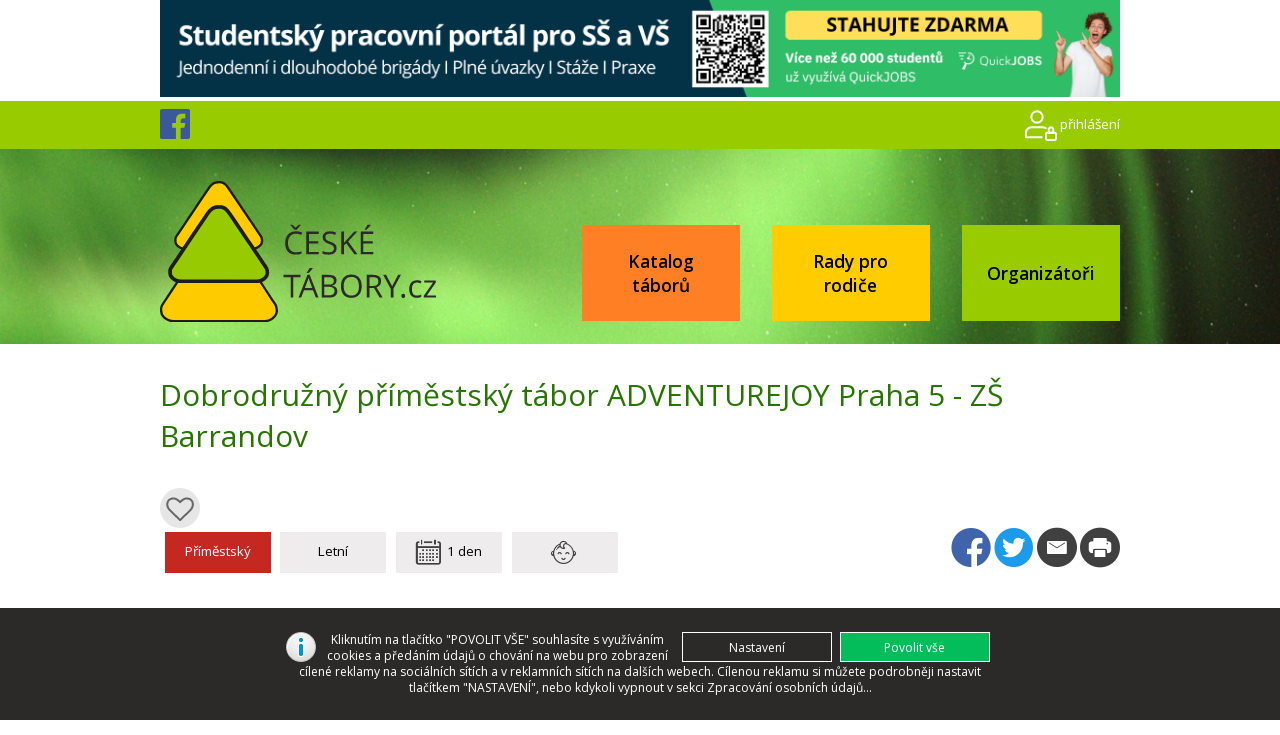

--- FILE ---
content_type: text/html; Charset=utf-8
request_url: https://www.cesketabory.cz/tabory/293-dobrodruzny-primestsky-tabor-adventurejoy-praha-5-zs-barrandov.html
body_size: 8229
content:
<!DOCTYPE html>
<html lang="cs">
<head>
<title>cesketabory.cz - Dobrodružný příměstský tábor ADVENTUREJOY Praha 5 - ZŠ Barrandov</title>
<meta http-equiv="Content-Type" content="text/html; charset=utf-8" />
<meta name="viewport" content="width=device-width, initial-scale=1" />
<meta name="description" content="Dobrodružný tábor pro děti od 7 do 15 let. Program je zaměřen na pobyt v přírodě, práci s mapou a buzolou, orientaci v terénu, šifrování, vázání uzlů, přírodovědu a plno dalších dovedností. Děti budou zkoumat, bádat, objevovat a učit se, jak být správným dobrodruhem. Naučí se týmovou a odpovědnost v" />
<meta name="keywords" content="tábor, letní, dětské, vedoucí, ubytování, švp, škola" />
<meta name="robots" content="index, follow" />
<meta name="copyright" content="(c) 2021, CORA computer s.r.o." />
<meta name="author" content="CORA computer s.r.o.; www.cora.cz" />
<meta name="google-signin-client_id" content="375647183964-f56esct7sldpm47aon026d7kamunc0vk.apps.googleusercontent.com" />
<meta name="application-name" content="CESKETABORY.CZ"/>
<meta name="msapplication-starturl" content="https://www.cesketabory.cz/">
<meta name="msapplication-tooltip" content="CESKETABORY.CZ - katalog táborů">
<meta name="msapplication-navbutton-color" content="#8cbe4f"><meta property="og:url" content="https://www.cesketabory.cz/" /><meta property="og:image" content="https://www.cesketabory.cz/favicon.png" />
<link rel="dns-prefetch" href="https://www.cesketabory.cz/" />
<link rel="shortcut icon" href="https://www.cesketabory.cz/favicon.ico" type="image/x-icon" />
<link rel="alternate" hreflang="x-default" href="https://www.cesketabory.cz/" /><link rel="alternate" hreflang="cs-CZ" href="https://www.cesketabory.cz/cz/" /><base href="https://www.cesketabory.cz/" />
<link rel="preload" href="https://www.cesketabory.cz/css/knihovny.min.css" as="style" />
<link rel="preload" href="https://www.cesketabory.cz/js/knihovny.min.js?202405151348" as="script" />
<link rel="preload" href="https://www.cesketabory.cz/js/fullcalendar.min.js?202405151348" as="script" />
<link rel="stylesheet" href="https://www.cesketabory.cz/css/fullcalendar.min.css" />
<link rel="stylesheet" href="https://www.cesketabory.cz/css/default.min.css?202405151348" />
<script src="https://www.cesketabory.cz/js/knihovny.min.js?202405151348"></script>
<script src="https://www.cesketabory.cz/js/fullcalendar.min.js?202405151348"></script>
<script src="https://www.cesketabory.cz/js/i18n/fullCalendar/cs.js"></script>

<script src="https://www.cesketabory.cz/js/funkce.min.js?202405151348"></script>

<script>
  window.dataLayer = window.dataLayer || [];
  function gtag(){dataLayer.push(arguments);}
	
	gtag('consent', 'default', {
    'ad_storage': 'denied',
    'analytics_storage': 'denied',
    'ad_user_data': 'denied',
    'ad_personalization': 'denied',		
		'personalization_storage': 'denied',
		'functionality_storage': 'granted',
		'security_storage': 'granted'
  });

  gtag('js', new Date());

  gtag('config', 'G-0X5P9G1MDW');
</script>
<script async src="https://www.googletagmanager.com/gtag/js?id=G-0X5P9G1MDW"></script>

<script src="https://www.google.com/recaptcha/api.js" async=""></script>
<script src="https://apis.google.com/js/platform.js?onload=googleAsyncInit&hl=cs" defer></script>
<script src="https://unpkg.com/@googlemaps/markerclusterer/dist/index.min.js"></script>
<script>
<!--
	window.fbAsyncInit = function() {
    FB.init({
      appId      : '274280443811843',
      cookie     : true,
      xfbml      : true,
      version    : 'v7.0' //v3.2
    });
		
		$("#facebookReg").removeAttr("disabled");
		
    FB.AppEvents.logPageView(); /* zavira okno IE */
  };
	
	(function(d, s, id){
     var js, fjs = d.getElementsByTagName(s)[0];
     if (d.getElementById(id)) {return;}
     js = d.createElement(s); js.id = id;
     js.src = "https://connect.facebook.net/en_US/sdk.js";
     fjs.parentNode.insertBefore(js, fjs);
   }(document, 'script', 'facebook-jssdk'));
	 
//	FB.getLoginStatus(function(response) {
//		prihlasFacebook();
//	});
//-->
</script>
</head><body><div id="dialog"><img src="img/ajax-loader.gif" width="32" height="32" alt="" class="ikona" /> načítám...</div>
<div class="grid grid-pad grid-top overflow"><div class="col-1-1 center"><div class="banner kat_2"><a href="https://www.cesketabory.cz/banner_redir.asp?id=59" target="_blank"><img src="upload/bannery/59/cesketabory-990x100px.png" alt="QuickJobs2026" /></a></div></div></div>
<header>	
	<div id="titulek">
		<div class="grid grid-pad grid-top overflow">			
			<div class="col-1-2 mobile-col-1-2">
				<a href="https://www.facebook.com/cesketabory" target="_blank"><i class="icon-facebook_s"></i></a>
			</div>
			<div class="col-1-2 mobile-col-1-2 right relative">
				<img src="img/svg/user.svg" width="32" height="32" alt="" class="user middle" /> <a href="https://www.cesketabory.cz/prihlasit.html">přihlášení</a>
			</div>
		</div>
	</div>
	<div class="grid grid-pad grid-top overflow">
		<div class="sameHeight">
			<div class="col-4-12 mobile-col-5-12"><a href="https://www.cesketabory.cz/"><img src="img/ceske-tabory.svg" alt="ČESKÉTÁBORY.CZ" id="logo" /></a></div>
			<div class="col-8-12 mobile-col-7-12 right overflow">
				<div class="hide-on-desktop show-on-mobile"><a href="javascript:;" onClick="menu('#menu')"><img id="menu-web" src="img/menu.png" width="32" height="32" class="ikona" alt="menu web" /></a></div>
				<div class="hide-on-mobile" id="menu"><span class="hide-on-desktop show-on-mobile right"><a href="javascript:;" onClick="menu('#menu')" class="close"></a></span><ul class="topnav"><li class="akt"><a href="tabory/">Katalog táborů</a></li><li><a href="1-verejnost-rady-pro-rodice.html">Rady pro rodiče</a></li><li><a href="organizatori/">Organizátoři</a><ul class="subnav"><li><div class="odsad"><a href="inzerce/taboriste/">Tábořiště</a></div></li><li><div class="odsad"><a href="inzerce/taborove-vybaveni/">Táborové vybavení</a></div></li><li><div class="odsad"><a href="inzerce/prace-na-taborech/">Práce na táborech</a></div></li><li><div class="odsad"><a href="inzerce/bazar/">Bazar</a></div></li><li><div class="odsad"><a href="inzerce/vzdelavaci-kurzy/">Vzdělávací kurzy</a></div></li><li><div class="odsad"><a href="1-organizatori-legislativa.html">Legislativa</a></div></li><li><div class="odsad"><a href="organizatori/1-organizatori-podminky-registrace.html">Podmínky registrace</a></div></li><li><div class="odsad"><a href="organizatori/zpracovani-osobnich-udaju.html">Zpracování osobních údajů</a></div></li></ul></li></ul></div>
			</div>
			<div class="col-1-1">&nbsp;</div>
			<div class="clear"></div>
		</div>
	</div>
</header>
<main>
	<div class="grid grid-pad">
		<div id="obsah">
			
				<div class="col-1-1 mobile-col-1-1 obsah last">
			<h1 class="inlineBlock">Dobrodružný příměstský tábor ADVENTUREJOY Praha 5 - ZŠ Barrandov</h1><a href="javascript:;" onclick="nutnoRegistrovat()" class="svg sp_oblibeneOFF" title="po přihlášení přidat do oblíbených"></a><div class="clear"></div><div class="col-6-12 tablet-col-1-2 mobile-col-1-2 paticka detail"><div class="typ-2"><span id="typ"><i class="icon-"></i>Příměstský</span></div><div><span id="obdobi"><i class="icon-"></i>Letní</span></div><div><span title="Délka pobytu" id="delkaPobytu"><i class="icon-kalendar_b"></i>&nbsp; 1&nbsp;den</span></div><div><span title="Věk" id="vek"><i class="icon-osoba_b"></i>&nbsp; </span></div></div><div class="col-6-12 tablet-col-1-2 mobile-col-1-2 right ikony-share"><script>
<!--
socialniTlacitka('Dobrodružný příměstský tábor ADVENTUREJOY Praha 5 - ZŠ Barrandov');
//-->
</script>
</div><div class="clear"></div><div class="col-7-12 minipc-col-1-1 print-col-1-1"><div class="bilyRamecek uvod"><div class="col-4-12 mobile-col-1-1"><a href="https://www.cesketabory.cz/upload/tabory/293/f_953_2.jpg" rel="lightbox" data-lightbox="tabor2_293"><img src="https://www.cesketabory.cz/upload/tabory/293/f_953_1.jpg" alt="" class="objLeft" /></a></div><div class="col-8-12 mobile-col-1-1 last"><p>Dobrodružný tábor pro děti od 7 do 15 let. Program je zaměřen na pobyt v&nbsp;přírodě, práci s&nbsp;mapou a&nbsp;buzolou, orientaci v&nbsp;terénu, šifrování, vázání uzlů, přírodovědu a&nbsp;plno dalších dovedností. Děti budou zkoumat, bádat, objevovat a&nbsp;učit se, jak být správným dobrodruhem. Naučí se týmovou a&nbsp;odpovědnost vůči druhým lidem i&nbsp;životnímu prostředí. Děti jsou rozděleny do skupin dle věku a&nbsp;rotují od lekce k&nbsp;lekci.</p><div class="clear"></div><div class="col-1-1"><br /><img src="img/svg/link-sedy.svg" style="max-width:12px" class="middle" alt="" />&nbsp; <a href="https://www.sportjoy.cz" target="_blank">www.sportjoy.cz</a></div></div><div class="clear"></div></div><br /><div class="clear"></div><div class="fotogalerie2"><div class="fotka"><a href="https://www.cesketabory.cz/upload/tabory/293/f_952_2.jpg" rel="lightbox" data-lightbox="tabor2_293"><img src="https://www.cesketabory.cz/upload/tabory/293/f_952_1.jpg" alt="" style="max-width:301px;width:301px;height:200px" /></a></div><div class="fotka"><a href="https://www.cesketabory.cz/upload/tabory/293/f_953_2.jpg" rel="lightbox" data-lightbox="tabor2_293"><img src="https://www.cesketabory.cz/upload/tabory/293/f_953_1.jpg" alt="" style="max-width:301px;width:301px;height:200px" /></a></div><div class="fotka"><a href="https://www.cesketabory.cz/upload/tabory/293/f_954_2.jpg" rel="lightbox" data-lightbox="tabor2_293"><img src="https://www.cesketabory.cz/upload/tabory/293/f_954_1.jpg" alt="" style="max-width:301px;width:301px;height:200px" /></a></div><div class="fotka"><a href="https://www.cesketabory.cz/upload/tabory/293/f_3150_2.jpg" rel="lightbox" data-lightbox="tabor2_293"><img src="https://www.cesketabory.cz/upload/tabory/293/f_3150_1.jpg" alt="" style="max-width:301px;width:301px;height:200px" /></a></div><div class="fotka"><a href="https://www.cesketabory.cz/upload/tabory/293/f_3151_2.jpg" rel="lightbox" data-lightbox="tabor2_293"><img src="https://www.cesketabory.cz/upload/tabory/293/f_3151_1.jpg" alt="" style="max-width:267px;width:267px;height:200px" /></a></div><div class="fotka"><a href="https://www.cesketabory.cz/upload/tabory/293/f_3152_2.jpg" rel="lightbox" data-lightbox="tabor2_293"><img src="https://www.cesketabory.cz/upload/tabory/293/f_3152_1.jpg" alt="" style="max-width:267px;width:267px;height:200px" /></a></div></div><div class="clear"></div><p>Dobrodružný tábor pro děti od 7 do 15 let. Program je zaměřen na pobyt v&nbsp;přírodě, práci s&nbsp;mapou a&nbsp;buzolou, orientaci v&nbsp;terénu, šifrování, vázání uzlů, přírodovědu a&nbsp;plno dalších dovedností. Děti budou zkoumat, bádat, objevovat a&nbsp;učit se, jak být správným dobrodruhem. Naučí se týmovou a&nbsp;odpovědnost vůči druhým lidem i&nbsp;životnímu prostředí. Děti jsou rozděleny do skupin dle věku a&nbsp;rotují od lekce k&nbsp;lekci.</p><br /><h2>Parametry tábora</h2><div class="bilyRamecek form"><div class="col-1-2"><h3 class="top-zero">Zaměření tábora</h3><ul><li>Přírodovědný</li></ul></div><div class="col-1-2"><h3 class="top-zero">Charakter tábora</h3>Typ tábora: <strong>Příměstský</strong><br />Období: <strong>Letní</strong><br />Věková skupina: <strong></strong><br />Délka tábora: <strong>1&nbsp;den</strong></div><div class="col-1-2"><h3 class="top-zero">Ostatní specifikace</h3>Bezlepkový tábor: <strong>Ne</strong><br />Pro handicapované děti: <strong>Ne</strong></div><div class="clear"></div></div><br /><h2>Vybavení</h2><div class="form"><p>1</p></div><br /></div><div class="col-5-12 minipc-col-1-1 print-col-1-1"><div class="bilyRamecek form"><div class="radek"><label>Organizátor</label> <img src="img/svg/info-sedy.svg" style="max-width:12px" class="middle showtitle pointer" alt="" title="Akátová 1974&#10;25301  Hostivice&#10;&#10;IČ: 22771689" /> SPORTJOY, z. s.</div><div class="radek"><label>Kontaktní osoba</label> Adéla Jaucová</div><div class="radek"><label>Telefon</label> 420777851655</div><div class="radek"><label>E-mail</label> info@sportjoy.cz</div><div class="radek"><label>WWW</label> <img src="img/svg/link-sedy.svg" style="max-width:12px" class="middle" alt="" />&nbsp; <a href="https://www.kidsjoy.cz/cz/" target="_blank">www.kidsjoy.cz/cz/</a></div><div class="radek"><label>&nbsp; </label></div></div><div class="flex"><button id="kontaktProvozovatele" data-id="293" data-type="Tabory" data-name="Dobrodružný příměstský tábor ADVENTUREJOY Praha 5 - ZŠ Barrandov" class="w50 readmore">KONTAKTOVAT PROVOZOVATELE TÁBORA</button><a href="https://www.cesketabory.cz/organizatori/22771689-sportjoy-z-s.html" id="dalsiInzeraty" class="w50 readmore1 center">DALŠÍ INZERÁTY ORGANIZÁTORA</a></div><br /><h2>Turnusy</h2><p>Tábor nevypsal ani jeden platný turnus.</p><div class="clear"></div><br /><div class="form bilyRamecek textSmall"><h3>Místo konání</h3><img src="img/svg/pin-sedy.svg" style="max-width:12px" class="middle" alt="" />&nbsp; Hlavní město Praha (Základní škola a mateřská škola Barrandov, 1, Chaplinovo nám. 615, 152 00 Praha 5)<br /><br /><br /><div id="mapa" style="width:100%;height:400px"></div><br /><h3>Místa odjezdu</h3><div id="mistaOdjezdu" class="radek"><p>Pořadatel dopravu nezajišťuje.</p></div></div><br /></div><div class="clear"></div><h2>Další výběr táborů</h2><div class="col-1-3 minipc-col-1-3 tablet-col-1-2 mobile-col-1-1 small-col-1-1"><div class="box typ-1 zvyrazni"><div class="fotka"><a href="https://www.cesketabory.cz/tabory/zeleny-vitr-2026.html#t2947"><img src="img/ajax-loader.svg" data-original="https://www.cesketabory.cz/upload/tabory/1365/f_7323_1.jpg" alt="" /></a><div class="kategorie"><ul class="tags"><li>NÁŠ TIP</li></ul><a href="javascript:;" onclick="nutnoRegistrovat()" class="svg sp_oblibeneOFF" title="po přihlášení přidat do oblíbených"></a></div></div><div class="obsah"><div class="nadpis"><h2 title="Zelený vítr,  Barrandov 2026"><a href="https://www.cesketabory.cz/tabory/zeleny-vitr-2026.html#t2947">Zelený vítr,  Barrandov 2026</a></h2><div>Zelený vítr</div></div><strong>Místo konání:</strong> Pardubický kraj<br /><strong>Termíny:</strong> 05.07. - 17.07.2026</div><div class="cena"><strong>Cena od:</strong> 8 790&nbsp;Kč</div></div></div><div class="col-1-3 minipc-col-1-3 tablet-col-1-2 mobile-col-1-1 small-col-1-1"><div class="box typ-1"><div class="fotka"><a href="https://www.cesketabory.cz/tabory/bohove-olympu-zlodeji-blesku1.html#t3054"><img src="img/ajax-loader.svg" data-original="https://www.cesketabory.cz/upload/tabory/1395/f_8215_1.jpg" alt="" /></a><div class="kategorie"><a href="javascript:;" onclick="nutnoRegistrovat()" class="svg sp_oblibeneOFF" title="po přihlášení přidat do oblíbených"></a></div></div><div class="obsah"><div class="nadpis"><h2 title="Magický středověk - rytíři kulatého stolu"><a href="https://www.cesketabory.cz/tabory/bohove-olympu-zlodeji-blesku1.html#t3054">Magický středověk - rytíři kulatého stolu</a></h2><div>TÁBORY KROKODÝL z.s.</div></div><strong>Místo konání:</strong> Jihomoravský kraj<br /><strong>Termíny:</strong> 11.07. - 18.07.2026</div><div class="cena"><strong>Cena od:</strong> 6 590&nbsp;Kč</div></div></div><div class="col-1-3 minipc-col-1-3 tablet-col-1-2 mobile-col-1-1 small-col-1-1"><div class="box typ-1"><div class="fotka"><a href="https://www.cesketabory.cz/tabory/bohove-olympu-zlodeji-blesku.html#t3053"><img src="img/ajax-loader.svg" data-original="https://www.cesketabory.cz/upload/tabory/1394/f_8214_1.jpg" alt="" /></a><div class="kategorie"><a href="javascript:;" onclick="nutnoRegistrovat()" class="svg sp_oblibeneOFF" title="po přihlášení přidat do oblíbených"></a></div></div><div class="obsah"><div class="nadpis"><h2 title="Bohové Olympu - zloději blesků"><a href="https://www.cesketabory.cz/tabory/bohove-olympu-zlodeji-blesku.html#t3053">Bohové Olympu - zloději blesků</a></h2><div>TÁBORY KROKODÝL z.s.</div></div><strong>Místo konání:</strong> Jihomoravský kraj<br /><strong>Termíny:</strong> 04.07. - 11.07.2026</div><div class="cena"><strong>Cena od:</strong> 6 590&nbsp;Kč</div></div></div>
		<script type="text/javascript" src="js/markerClusterer.min.js"></script>
		<script type="text/javascript" src="https://maps.googleapis.com/maps/api/js?key=AIzaSyC1jfl9XqV0dEhdXU2CjTI83ST5xnAoz2k&amp;region=cz&amp;libraries=places&amp;callback=initMap" asyn defer></script>

<script>
	<!--
		var markers = new Array();
		var locations = [{label:'Dobrodružný příměstský tábor ADVENTUREJOY Praha 5 - ZŠ Barrandov', typ:'tabor', lat:50.0372284, lng:14.3788624}];
		var locationsTabor = [{label:'Dobrodružný příměstský tábor ADVENTUREJOY Praha 5 - ZŠ Barrandov', typ:'tabor', lat:50.0372284, lng:14.3788624}];
		var map, infoWindow, stredMapy;
		var markerCluster;
		var options_markerclusterer = {
			//gridSize: 20,
			//maxZoom: 18,
			zoomOnClick: false,
			imagePath: 'img/m'
		};
	
		function initMap() {
				map = new google.maps.Map(document.getElementById('mapa'), {
				zoom: 13,
				center: {lat:50.0372284, lng:14.3788624}
				});			
			
			infoWindow = new google.maps.InfoWindow;
			
//      if(navigator.geolocation){
//        navigator.geolocation.getCurrentPosition(function(position){
//          var pos = {
//            lat: position.coords.latitude,
//            lng: position.coords.longitude
//          };
//					
//          infoWindow.setPosition(pos);
//          infoWindow.setContent('Vaše pozice na mapě byla automaticky nastavena.');
//          infoWindow.open(map);
//          map.setCenter(pos);
//          map.setZoom(8);
//        }, function() {
//          handleLocationError(true, infoWindow, map.getCenter());
//        });
//      } else {
//        // Browser doesn't support Geolocation
//        handleLocationError(false, infoWindow, map.getCenter());
//      }
			
			generujMarkers();			
		}
			
		function handleLocationError(browserHasGeolocation, infoWindow, pos) {
			infoWindow.setPosition(pos);
			infoWindow.setContent(browserHasGeolocation ?
														'Chyba: Geolokační služba pro vycentrování Vaší mapy selhala.' :
														'Chyba: Váš prohlížeč nepodporuje geolokaci.');
			infoWindow.open(map);
		}
      
		function multiChoice(mc){
			var cluster = mc.clusters_;
			var txt = "";
			
			if(cluster.length == 1 && cluster[0].markers_.length > 1)
				{
					var markers = cluster[0].markers_;
					
					for(var i=0; i < markers.length; i++)
						{
								txt = txt +"<h4>"+ markers[i]["label"] + "</h4>";
						}
					
					return false;
				}
			
			return true;
		}

	function nactiTurnus()
		{
			for(i=0; i< markers.length;i++)
				{
					markers[i].setMap(null);
				}
					
			markerCluster.clearMarkers();
			markers = [];
			locations = [];
			
			
			var IDTurnusu = $("select[name='IDTurnusu']").val();
			
			location.hash = "t"+ IDTurnusu;
			
			$.ajax({
				type: "GET",
				url: Base +"ajax_nacti-turnus.asp?IDTurnusu="+ IDTurnusu,
				contentType: "application/x-www-form-urlencoded;charset=utf-8",
				beforeSend: function(xhr){
					xhr.overrideMimeType("text/plain; charset=utf-8");
				},
				statusCode:{
					404: function(data){
						alert("Volaná stránka není dostupná.");
					},
					500: function(data){
						alert("Na stránce se vyskytla chyba:\n"+ data);
					}
				},
				success: function(data){	
					var json = jQuery.parseJSON(data);
					
					if(json.markers != "")
						eval("locations = ["+ json.markers +"]");
					else
						locations = locationsTabor;
						
					$("#vek").html("<i class='icon-osoba_b'></i>&nbsp; "+ json.vekOd +" - "+ json.vekDo +" let");
					$("#delkaPobytu").html("<i class='icon-kalendar_b'></i>&nbsp; "+ json.delkaPobytu);
					
					generujMarkers();
				}
			});
		}
	
	function generujMarkers()
		{
			for(i=0; i< locations.length;i++)
				{
					var location = new google.maps.LatLng(parseFloat(locations[i]["lat"]), parseFloat(locations[i]["lng"]));
					
					if(locations[i]["typ"] == "tabor")
						stredMapy = new google.maps.LatLng(parseFloat(locations[i]["lat"]), parseFloat(locations[i]["lng"]));
					
					infowindow = new google.maps.InfoWindow();
					
					var marker = new google.maps.Marker({
						position: location,
						icon: Base + 'img/pins/'+ locations[i]["typ"] +'.png'
						//label: locations[i]["label"],
					});
					
					google.maps.event.addListener(marker, 'click', (function(marker, i) {
						return function() {
							infowindow.setContent("<h4>" + locations[i]["label"] + "</h4>");
							infowindow.open(map, marker);
						}
					})(marker, i));
					
					markers[markers.length] = marker;
				}
			
			if(stredMapy == null && locations.length > 0)
				stredMapy = new google.maps.LatLng(parseFloat(locations[0]["lat"]), parseFloat(locations[0]["lng"]));

			markerCluster = new markerClusterer.MarkerClusterer({map, markers, options_markerclusterer});

			markerCluster.onClickZoom = function(){return multiChoice(markerCluster);};

			map.setCenter(stredMapy);
		}

	function nastavMisto(lat, ln)
		{
			stredMapy = new google.maps.LatLng(parseFloat(lat), parseFloat(ln));
			map.setCenter(stredMapy);
			$(document).scrollTop($("#mapa").offset().top); 
		}
	-->
</script>
</div>
			
			<div class="clear"></div>
			<div id="partneri"><div class="col-1-1"><div class="module"><div class="obsah"><div class="col-1-4 center"><a href="https://www.msmt.cz/mladez/odbor-pro-mladez" target="_blank"><img class="thumb" src="https://www.cesketabory.cz/upload/foto/f_35_1.jpg" alt="msmt.jpg" width="150" height="150" /></a></div>
<div class="col-1-4 center"><a href="https://crdm.cz/" target="_blank"><img class="thumb" src="https://www.cesketabory.cz/upload/foto/f_36_1.jpg" alt="ceska-rada-deti-a-mladeze.jpg" width="150" height="150" /></a></div>
<div class="col-1-4 center"><a href="http://www.spddm.org/" target="_blank"><img class="thumb" src="https://www.cesketabory.cz/upload/foto/f_34_1.jpg" alt="sdruzeni-pracovniku-ddm.jpg" width="150" height="150" /></a></div>
<div class="col-1-4 center"><a href="https://www.tepfactor.cz/cze/" target="_blank"><img class="thumb" src="https://www.cesketabory.cz/upload/foto/f_66_1.png" alt="TEP factor" width="150" height="150" /></a></div></div></div></div></div>
			<div class="clear"></div>
		</div>
	</div>
</main>
<footer>
	<div class="grid grid-pad">
		<div class="grid-right-zero">
		<div class="col-1-4"><div class="module"><div class="obsah"><p>e-mail: <a href="mailto:info@cesketabory.cz">info@cesketabory.cz</a><br />telefon: <a href="tel:+420603183603">+420 603 183 603</a></p></div></div></div><div class="col-1-4"><div class="module"><div class="obsah"><ul>
<li><a href="tabory/">Katalog táborů</a></li>
<li><a href="1-verejnost-rady-pro-rodice.html">Rady pro rodiče</a></li>
</ul></div></div></div><div class="col-1-4"><div class="module"><div class="obsah"><ul>
<li><a href="inzerce/taboriste/">Tábořiště</a></li>
<li><a href="inzerce/taborove-vybaveni/">Táborové vybavení</a></li>
<li><a href="inzerce/prace-na-taborech/">Práce na táborech</a></li>
<li><a href="1-organizatori-legislativa.html">Legislativa</a></li>
</ul></div></div></div><div class="col-1-4"><div class="module"><div class="obsah"><p><img src="img/ceske-tabory.svg" alt="ČESK&Eacute;T&Aacute;BORY.CZ" /></p></div></div></div><hr />
		<div class="col-1-2">&copy; 2008 - 2026 České Tábory.cz</div><div class="col-1-2 right">webmaster <strong><a href="http://www.cora.cz" target="_blank">CORA</a></strong> 2022, www.cora.cz</div>
		<div class="clear"></div>
		</div>
	</div>
</footer>

<div class="cookies netiskni">
  <div class="grid">
    <div class="col-1-1">
      <p class="center"><input type="button" name="cookies_souhlas" class="objRight" value="Povolit vše" /> <input type="button" name="cookies_nastaveni" class="objRight" value="Nastavení" /><img src="img/info.png" width="30" height="30" alt="" class="objLeft" />Kliknutím na tlačítko "POVOLIT VŠE" souhlasíte s&nbsp;využíváním cookies a&nbsp;předáním údajů o&nbsp;chování na webu pro zobrazení cílené reklamy na sociálních sítích a&nbsp;v&nbsp;reklamních sítích na dalších webech. Cílenou reklamu si můžete podrobněji nastavit tlačítkem "NASTAVENÍ", nebo kdykoli vypnout v&nbsp;sekci Zpracování osobních údajů...</p>
      </div>
  </div>
</div>

<script>
<!--
$(document).ready(function(){

});
//-->
</script>
</body>
</html>


--- FILE ---
content_type: text/css
request_url: https://www.cesketabory.cz/css/default.min.css?202405151348
body_size: 9987
content:
@font-face{font-family:icomoon;src:url(fonts/icomoon.eot?8lvk1g);src:url(fonts/icomoon.eot?8lvk1g#iefix) format('embedded-opentype'),url(fonts/icomoon.ttf?8lvk1g) format('truetype'),url(fonts/icomoon.woff?8lvk1g) format('woff'),url(fonts/icomoon.svg?8lvk1g#icomoon) format('svg');font-weight:400;font-style:normal;font-display:block}[class*=" icon-"],[class^=icon-]{font-family:icomoon!important;speak:never;font-style:normal;font-weight:400;font-variant:normal;text-transform:none;line-height:1;-webkit-font-smoothing:antialiased;-moz-osx-font-smoothing:grayscale}.icon-youtube_b:before{content:"\e914";color:red}.icon-facebook_s:before{content:"\e913";color:#3b5998}.icon-facebook_b:before{content:"\e900";color:#4064ac}.icon-twitter_b:before{content:"\e901";color:#1c9bea}.icon-instagram_b:before{content:"\e902"}.icon-email_b:before{content:"\e903"}.icon-tisk_b:before{content:"\e904"}.icon-auto:before{content:"\e905"}.icon-pin-sedy:before{content:"\e906"}.icon-kalendar_b:before{content:"\e907"}.icon-kalendar2_b:before{content:"\e908"}.icon-osoba_b:before{content:"\e909"}.icon-parkovani_b:before{content:"\e90a"}.icon-wifi:before{content:"\e90b"}.icon-lide:before{content:"\e90c"}.icon-cena_b:before{content:"\e912"}.icon-hrnec:before{content:"\e90d"}.icon-chata:before{content:"\e90e"}.icon-ohen:before{content:"\e90f"}.icon-stan:before{content:"\e910"}.icon-vybaveni:before{content:"\e911"}.icon-vzdelani:before{content:"\e918"}*,:after,:before{-webkit-box-sizing:border-box!important;-moz-box-sizing:border-box!important;box-sizing:border-box!important;font-family:"Open Sans",sans-serif;font-display:auto}a[class^=icon-]:hover{text-decoration:none}[class*=" icon-"]:before,[class^=icon-]:before{font-family:icomoon!important}[class*=col-]{float:left;padding-right:20px}.grid{width:100%;max-width:1260px;min-width:700px;margin:0 auto;overflow:hidden}.grid:after{content:"";display:table;clear:both}.grid-pad{padding-top:20px;padding-left:20px;padding-right:0}.col-1-1{width:100%}.col-2-3,.col-8-12{width:66.66%}.col-1-2,.col-6-12{width:50%}.col-1-3,.col-4-12{width:33.33%}.col-1-4,.col-3-12{width:25%}.col-1-5{width:20%}.col-1-6,.col-2-12{width:16.667%}.col-1-7{width:14.28%}.col-1-8{width:12.5%}.col-1-9{width:11.1%}.col-1-10{width:10%}.col-1-11{width:9.09%}.col-1-12{width:8.33%}.col-11-12{width:91.66%}.col-10-12{width:83.333%}.col-9-12{width:75%}.col-5-12{width:41.66%}.col-7-12{width:58.33%}.hide-on-desktop{display:none!important;width:0;height:0}.grid-top{padding-top:0!important}.grid-m-bottom{margin-bottom:0!important}.grid-p-bottom{padding-bottom:0!important}.grid-top-1{padding-top:20px}.grid-right-zero{margin-right:-20px}.top-zero{margin-top:0;padding-top:0}.grid-bottom{padding-bottom:0}.grid-form [class*=col-]{margin-bottom:.5rem}.last-desktop{padding-right:0}@media handheld,only screen and (max-width:1200px){.grid-right-zero{margin-right:-10px}[class*=pc-col-]{float:left;margin-left:0;margin-right:0;margin-top:0;margin-bottom:10px;padding-left:0;padding-right:10px;padding-bottom:0}.minipc-col-1-1{width:100%}.minipc-col-2-3,.minipc-col-8-12{width:66.66%}.minipc-col-1-2,.minipc-col-6-12{width:50%}.minipc-col-1-3,.minipc-col-4-12{width:33.33%}.minipc-col-1-4,.minipc-col-3-12{width:25%}.minipc-col-1-5{width:20%}.minipc-col-1-6,.minipc-col-2-12{width:16.667%}.minipc-col-1-7{width:14.28%}.minipc-col-1-8{width:12.5%}.minipc-col-1-9{width:11.1%}.minipc-col-1-10{width:10%}.minipc-col-1-11{width:9.09%}.minipc-col-1-12{width:8.33%}.minipc-col-11-12{width:91.66%}.minipc-col-10-12{width:83.333%}.minipc-col-9-12{width:75%}.minipc-col-5-12{width:41.66%}.minipc-col-7-12{width:58.33%}}@media handheld,only screen and (max-width:950px){.grid{width:100%;min-width:0;margin-left:0;margin-right:0;padding-left:20px;padding-right:10px}[class*=tablet-col-]{float:left;margin-left:0;margin-right:0;margin-top:0;margin-bottom:10px;padding-left:0;padding-right:10px;padding-bottom:0}.tablet-col-1-1{width:100%}.tablet-col-2-3,.tablet-col-8-12{width:66.66%}.tablet-col-1-2,.tablet-col-6-12{width:50%}.tablet-col-1-3,.tablet-col-4-12{width:33.33%}.tablet-col-1-4,.tablet-col-3-12{width:25%}.tablet-col-1-5{width:20%}.tablet-col-1-6,.tablet-col-2-12{width:16.667%}.tablet-col-1-7{width:14.28%}.tablet-col-1-8{width:12.5%}.tablet-col-1-9{width:11.1%}.tablet-col-1-10{width:10%}.tablet-col-1-11{width:9.09%}.tablet-col-1-12{width:8.33%}.tablet-col-11-12{width:91.66%}.tablet-col-10-12{width:83.333%}.tablet-col-9-12{width:75%}.tablet-col-5-12{width:41.66%}.tablet-col-7-12{width:58.33%}.hide-on-tablet{display:none!important;width:0;height:0}}@media handheld,only screen and (max-width:767px){.grid-right-zero{margin-right:0}.grid{width:100%;min-width:0;margin-left:0;margin-right:0;padding-left:20px;padding-right:10px}[class*=col-]{width:auto;float:none;margin-left:0;margin-right:0;margin-top:10px;margin-bottom:10px;padding-left:0;padding-right:10px}[class*=mobile-col-]{float:left;margin-left:0;margin-right:0;margin-top:0;margin-bottom:10px;padding-left:0;padding-right:10px;padding-bottom:0}.mobile-col-1-1{width:100%}.mobile-col-2-3,.mobile-col-8-12{width:66.66%}.mobile-col-1-2,.mobile-col-6-12{width:50%}.mobile-col-1-3,.mobile-col-4-12{width:33.33%}.mobile-col-1-4,.mobile-col-3-12{width:25%}.mobile-col-1-5{width:20%}.mobile-col-1-6,.mobile-col-2-12{width:16.667%}.mobile-col-1-7{width:14.28%}.mobile-col-1-8{width:12.5%}.mobile-col-1-9{width:11.1%}.mobile-col-1-10{width:10%}.mobile-col-1-11{width:9.09%}.mobile-col-1-12{width:8.33%}.mobile-col-11-12{width:91.66%}.mobile-col-10-12{width:83.333%}.mobile-col-9-12{width:75%}.mobile-col-5-12{width:41.66%}.mobile-col-7-12{width:58.33%}.hide-on-mobile{display:none!important;width:0;height:0}}@media handheld,only screen and (max-width:400px){[class*=small-col-]{float:left;margin-left:0;margin-right:0;margin-top:0;margin-bottom:10px;padding-left:0;padding-right:10px;padding-bottom:0}.small-col-1-1{width:100%}.small-col-2-3,.small-col-8-12{width:66.66%}.small-col-1-2,.small-col-6-12{width:50%}.small-col-1-3,.small-col-4-12{width:33.33%}.small-col-1-4,.small-col-3-12{width:25%}.small-col-1-5{width:20%}.small-col-1-6,.small-col-2-12{width:16.667%}.small-col-1-7{width:14.28%}.small-col-1-8{width:12.5%}.small-col-1-9{width:11.1%}.small-col-1-10{width:10%}.small-col-1-11{width:9.09%}.small-col-1-12{width:8.33%}.small-col-11-12{width:91.66%}.small-col-10-12{width:83.333%}.small-col-9-12{width:75%}.small-col-5-12{width:41.66%}.small-col-7-12{width:58.33%}}@media print{[class*=print-col-]{float:left;margin-left:0;margin-right:0;margin-top:0;margin-bottom:10px;padding-left:0;padding-right:10px;padding-bottom:0}.print-col-1-1{width:100%}.print-col-2-3,.print-col-8-12{width:66.66%}.print-col-1-2,.print-col-6-12{width:50%}.print-col-1-3,.print-col-4-12{width:33.33%}.print-col-1-4,.print-col-3-12{width:25%}.print-col-1-5{width:20%}.print-col-1-6,.print-col-2-12{width:16.667%}.print-col-1-7{width:14.28%}.print-col-1-8{width:12.5%}.print-col-1-9{width:11.1%}.print-col-1-10{width:10%}.print-col-1-11{width:9.09%}.print-col-1-12{width:8.33%}.print-col-11-12{width:91.66%}.print-col-10-12{width:83.333%}.print-col-9-12{width:75%}.print-col-5-12{width:41.66%}.print-col-7-12{width:58.33%}}.last{padding-right:0}:focus{outline:0}html{height:100%;position:relative}body:not(#tinymce){height:100%;padding:0;margin:0;background:#fff;font-size:12pt}body{height:100%;padding:0;margin:0}body.mceContentBody,html body.mceContentBody:before{background:#fff;background-image:none}.center{text-align:center}.left{text-align:left}.right{text-align:right}.top{vertical-align:top}.bottom{vertical-align:bottom}.middle{vertical-align:middle}.objLeft{float:left}.objLeftInline{display:inline-block!important;float:none}.objRight{float:right}.objCenter{margin:0 auto 0 auto}.inlineBlock{display:inline-block!important}.relative{position:relative}.overflow{overflow:visible}.valignTop{vertical-align:top}.sp,.spi{display:block;overflow:hidden;text-indent:-9999px;background-repeat:no-repeat;background-image:url(../img/sprite2.png);vertical-align:text-bottom;padding:0;text-align:left!important}body,div,form{margin:0;padding:0}article,aside,details,figcaption,figure,footer,header,hgroup,main,nav,section,summary{display:block}audio,canvas,progress,video{display:inline-block;vertical-align:baseline}h1{color:#267600;font-size:2.25em;margin-top:10px;font-weight:100}h1 span{font-size:80%}h1 a{color:#267600}h1.inlineBlock{max-width:93%;margin-right:2rem;margin-bottom:2rem;vertical-align:text-top}h2{margin-top:20px;font-size:1.8em;color:#267600;font-weight:100}h2 a{color:#267600}table tr td{font-size:100%}h3,strong.h3{font-size:1.5em;color:#ff7f24}h3 a{color:#ff7f24}h3 span{font-weight:100}h4{font-size:1.5em;color:#363636}h4 a{color:#363636}hr{border:0;height:1px;clear:both;background-color:#e3e3e3}p{text-align:justify}small{font-size:65%}a{text-decoration:none}body:not([class]) img,body:not([class]) svg{width:auto;max-width:100%;height:auto}svg .kraj:hover{cursor:pointer}ul.inline{list-style:none;margin:0;padding:0;display:inline}ul.inline li{display:inline}ul.inline li:before{content:", "}ul.inline li:first-child:before{content:""}.select2-container--default .select2-selection--multiple,.select2-container--default .select2-selection--single,input[type=password],input[type=text],select,textarea{padding:.25rem .5rem!important;font-size:100%;border:3px solid #e9e6e6!important;border-radius:10px!important;font-weight:400}.select2-container--default .select2-selection--multiple,.select2-container--default .select2-selection--single{padding:0!important;height:auto!important;min-height:32px}.select2-container--default .select2-selection--single .select2-selection__rendered{line-height:35px!important}.select2-container--default .select2-selection--single .select2-selection__arrow{height:35px!important}.select2-container--default .select2-search--inline .select2-search__field{width:100%!important}input[readonly],select[readonly=readonly]{color:#909090}button[type=submit],input[type=button],input[type=submit]{padding:.25em 1em;border-radius:5px;font-size:100%}button[type=submit],input[type=submit]{background:#9c0;border:0}.ui-slider{margin:.3em;padding:.3em;border:3px solid #e9e6e6!important;border-radius:10px!important}.ui-slider-handle{width:.9em!important;height:.9em!important;margin-top:.1em;border-radius:100%!important;background:#f63!important;border:0!important}.ui-slider-range{width:97%!important;margin-top:.25em;height:4px!important;background:#2494eb!important;left:50%!important;transform:translateX(-50%)}div.clear{clear:both}ul.check{padding-left:1rem;margin:0}ul.check li{list-style-image:url(../img/check.png)}.ajaxLoaderOn{background-image:url(../img/ajax-loader16.gif);background-repeat:no-repeat}.ajaxLoaderOff{background-image:none}.w1{width:1%}.w2{width:2%}.w3{width:3%}.w4{width:4%}.w5{width:5%}.w6{width:6%}.w7{width:7%}.w8{width:8%}.w9{width:9%}.w10{width:10%}.w11{width:11%}.w12{width:12%}.w13{width:13%}.w14{width:14%}.w15{width:15%}.w16{width:16%}.w17{width:17%}.w18{width:18%}.w19{width:19%}.w20{width:20%}.w21{width:21%}.w22{width:22%}.w23{width:23%}.w24{width:24%}.w25{width:25%}.w26{width:26%}.w27{width:27%}.w28{width:28%}.w29{width:29%}.w30{width:30%}.w31{width:31%}.w32{width:32%}.w33{width:33%}.w34{width:34%}.w35{width:35%}.w36{width:36%}.w37{width:37%}.w38{width:38%}.w39{width:39%}.w40{width:40%}.w41{width:41%}.w42{width:42%}.w43{width:43%}.w44{width:44%}.w45{width:45%}.w46{width:46%}.w47{width:47%}.w48{width:48%}.w49{width:49%}.w50{width:50%}.w51{width:51%}.w52{width:52%}.w53{width:53%}.w54{width:54%}.w55{width:55%}.w56{width:56%}.w57{width:57%}.w58{width:58%}.w59{width:59%}.w60{width:60%}.w61{width:61%}.w62{width:62%}.w63{width:63%}.w64{width:64%}.w65{width:65%}.w66{width:66%}.w67{width:67%}.w68{width:68%}.w69{width:69%}.w70{width:70%}.w71{width:71%}.w72{width:72%}.w73{width:73%}.w74{width:74%}.w75{width:75%}.w76{width:76%}.w77{width:77%}.w78{width:78%}.w79{width:79%}.w80{width:80%}.w81{width:81%}.w82{width:82%}.w83{width:83%}.w84{width:84%}.w85{width:85%}.w86{width:86%}.w87{width:87%}.w88{width:88%}.w89{width:89%}.w90{width:90%}.w91{width:91%}.w92{width:92%}.w93{width:93%}.w94{width:94%}.w95{width:95%}.w96{width:96%}.w97{width:97%}.w98{width:98%}.w99{width:99%}.w100{width:100%}.wauto{width:auto!important}.sp,.spi{display:block;overflow:hidden;text-indent:-9999px;background-repeat:no-repeat;vertical-align:text-bottom;padding:0;text-align:left;background-image:url(../img/sprite.png)}.spi{display:inline-block;width:16px;height:16px}.svg{width:16px;height:16px;overflow:hidden;vertical-align:middle;display:inline-block}.svg:before{content:"";width:inherit;height:inherit;display:block;background-repeat:no-repeat;vertical-align:middle;background-size:cover}.overflow{overflow:visible}.sp_oblibeneOFF,.sp_oblibeneON{width:40px;height:40px;vertical-align:middle;display:inline-block}.sp_oblibeneOFF:before{background-image:url(../img/svg/oblibene_b.svg)}.sp_oblibeneON:before{background-image:url(../img/svg/oblibene_r.svg)}.ikony-share *{color:#404041;font-size:40px}.ikony-share :hover{color:#404041;text-decoration:none}.icon-facebook_s{font-size:30px;text-decoration:none}div.cookies{padding:1.5rem;background-color:#2b2a28;color:#fff;position:fixed;bottom:0;left:0;right:0;font-size:90%;z-index:10}div.cookies>div{width:60%;margin:0 auto;display:flex;align-items:center}div.cookies>div>div{padding:0 1rem}div.cookies p{line-height:1rem;margin:0}div.cookies input{min-width:150px;height:30px;background-color:#2b2a28;color:#fff;border:1px solid #fff;border-radius:0;margin:0 .25rem}input[name=cookies_souhlas]{background-color:#03bd5b!important}.hlaseni{padding:1em;background-color:#ffff80;color:#000}.hlaseni2{padding:10px;background-color:#cf9065;color:#fff;text-shadow:2px 2px 5px #000;border-bottom:2px solid #a35f32;font-size:105%}.hlaseni2 a{color:#fff;text-decoration:underline}.hlaseni2:after,.hlaseni2:before,.hlaseni:after,.hlaseni:before{content:"";display:table;clear:both;float:none;width:100%}.box .fotka>a,.clanek.flip .fotka>a,.imgSameHeight{display:flex;justify-content:center;align-items:center;overflow:hidden!important;position:relative;height:0;padding-top:70%}.box .fotka>a img,.clanek.flip .fotka>a img,.imgSameHeight img{flex-shrink:0;min-height:100%;position:absolute;left:50.1%;top:50.1%;transition:all .4s ease;transform:translate(-50.1%,-50.1%);object-fit:cover}.box:hover .fotka>a img{transform:scale(1.05) translate(-50%,-50%)}table.vypis{width:100%;font-size:90%;border-spacing:1px}table.vypis th{background-color:#ff7f24;color:#fff;padding:.5em}table.vypis td{border-bottom:1px solid #ccc;padding:.5em;background-color:#f8f7f7}table.vypis tr.deakt td{opacity:.7}div.table-scroll{width:100%;overflow:auto}.btn,.btn-form,.readmore,.readmore1,.readmore2{margin:.2rem;padding:.5rem 1rem .5rem 1rem!important;background-color:#9c0;color:#fff;color:#fff!important;font-size:1rem!important;margin-top:.5rem;display:inline-block;text-decoration:none;position:relative;border:0;border-radius:5px}.btn img,.btn-form img,.readmore img,.readmore1 img,.readmore2 img{margin-right:2rem;max-width:20px;max-height:20px;vertical-align:middle}.readmore.small,.readmore1.small,.readmore2.small{font-size:.8rem!important;padding:.7rem 1rem .7rem 1rem!important}.readmore1{background:#999}.readmore2{padding:1rem 3rem!important;background:#59442e}.btn{margin-top:0;background:#999}.btn.small{font-size:.8rem!important;padding:.25rem .5rem .25rem .5rem!important}.btn:hover{background:#7d7d7d}.btn-form:hover,.readmore1:hover,.readmore:hover{color:#fff!important;background-color:#7ea800;text-decoration:none}.readmore2:hover{color:#fff!important;background-color:#433423;text-decoration:none}.readmore1:after,.readmore1:before,.readmore:after,.readmore:before{content:"";display:table;clear:both;float:none;width:100%}.tr-top{width:0;height:0;border-left:5px solid transparent;border-right:5px solid transparent;border-bottom:5px solid #fff;font-size:0;vertical-align:middle}.tr-bottom{width:0;height:0;border-left:5px solid transparent;border-right:5px solid transparent;border-top:5px solid #fff;font-size:0;vertical-align:middle}.btn-underline{width:100%;padding-bottom:.5em;border-bottom:3px solid #e9e6e6;display:block}.oddel-v{width:0;height:100%;border-left:3px solid #e9e6e6;left:50%;transform:translateX(-50%);position:relative}#dialog{display:none;font-size:100%;overflow:auto}header{background-color:#3d7626;background:url(../img/bg_header.jpg) no-repeat;background-size:cover}#titulek{padding:.5rem 0;margin-bottom:2rem;background-color:#9c0}#titulek>*{color:#fff}#titulek a{color:#fff}#drobNavigace{margin-bottom:1em;padding-bottom:.5em;border-bottom:1px solid #e3e3e3}.grid.grid-pad.w100{max-width:100%;padding-right:20px}#obsah{padding:20px;background-color:#fff;border-radius:10px}footer{margin-top:2.375rem;padding:1em 0;background-color:#3d7626;background:url(../img/bg_footer.jpg) no-repeat;background-size:cover;color:#fff;font-size:110%}footer *{color:#fff;text-shadow:0 0 3px #000}footer p{margin-top:0}footer h2{font-weight:100}footer hr{margin-bottom:1rem;background-color:#329a00;color:#329a00;background-image:none}footer ul{margin:0;padding:0;list-style:none}footer a,footer a:hover{color:#fff;text-shadow:0 0 3px #000}.taboryUvod{margin-top:2rem}.zalozky{padding:0!important;border:0!important;border-radius:0!important}.zalozky .ui-tabs-nav{border-bottom:1px solid #000!important;border-radius:0!important}.zalozky p:nth-of-type(1){margin-top:0}.zalozky p{color:#000}.zalozky .ui-widget-header{background-color:transparent;border:0}.zalozky .ui-tabs-panel{padding:1rem 0 1rem 0!important}.zalozky .ui-state-default{min-width:2rem;background:#d9cb84;border:0}.zalozky .ui-state-default a{padding:.5rem 2rem;color:#555;font-size:110%}.zalozky .ui-tabs-active{background:#a5b47d;border:0}.zalozky .ui-tabs-active a{color:#000}.banner.kat_1{margin:0 -20px 1em 0}.banner.kat_1:after{content:"";display:table;clear:both}.banner.kat_1>a{width:33.33%;display:inline-block}.banner.kat_1 img{padding-right:20px}.katalog .banner.kat_2,.katalog .banner.kat_3{margin:1em 0 2em 0;text-align:center}.banner.kat_2,.banner.kat_3,.banner.kat_5{text-align:center}.banner.kat_3 img{margin:0 .25em}.ram2,.ram3,.uvodniHledani{margin-bottom:1em;padding:1.5em;background:#fc0}.ram2{background:#ff7f24}.ram3{background:#f8f7f7}.ram3.odsad{margin:0 2em;padding:2em 1.5em}.uvodniHledani h2{margin-top:0;color:#000}.ram2 h1{margin:0;color:#fff}.ram2 h1 span{border-bottom:1px solid #fff;font-size:100%}.uvodniHledani .obsah{margin-top:1rem;padding:.5rem;background:#fff;border:3px solid #ded9d9}.tags{list-style:none;margin:0;padding:0}.tags a{color:#fff!important;text-decoration:none}.tags li{height:26px;line-height:26px;margin:0 20px 10px 0;padding:0 20px 0 10px;background:#fc0;color:#000;position:relative;text-transform:uppercase;font-size:70%;font-weight:500;float:left;width:max-content}.clanek img.thumb[align=left]{margin-right:1rem;margin-bottom:.25rem}.clanek .tag,.clanekDetail .tag{padding:.25rem .5rem;margin-right:.5rem;display:inline-block;background-color:#8bbd4f}.clanek .tag{padding:.25rem .5rem;margin-right:.5rem;display:inline-block;background-color:#8bbd4f;font-size:80%}.clanek .tag a,.clanekDetail .tag a{color:#fff}.clanekDetail .datum,.clanekDetail .kategorie{display:inline-block;margin-right:1rem}.clanekDetail .thumb:first-of-type{margin:1rem 1rem 0 0}.box{margin:0 0 20px 0;position:relative;clear:both;background-color:#f8f7f7;border:1px solid transparent}.box>.fotka{min-height:226px;position:relative}.box>.fotka img{min-width:100%;min-height:226px}.box>.obsah{padding:.25em 1em;min-height:12.5rem;font-size:1.1em}.box>.cena{padding:.25em 1em;font-size:1.1em}.box .nadpis{margin-bottom:1em;overflow:hidden}.box .nadpis div{padding-top:.25rem;color:#59442e;text-transform:none;text-align:center;font-weight:700}.box>.paticka{min-height:3.5rem;padding:.25em 1em;text-align:center}.box .tags{position:relative;top:-1rem;left:-1rem}.box .tags li{float:none}.box .sp_icoInzerce,.box .sp_icoTabory,.box .sp_icoTip,.box .sp_icoUbytovani{width:50px;height:50px;background-color:#579f39;display:table-cell;position:absolute;top:-1rem;left:0}.box .sp_oblibeneOFF,.box .sp_oblibeneON{width:50px;height:50px;display:table-cell;position:absolute;top:-1rem;right:0}.box div.vice{max-width:100px;display:inline-block}.box h2{width:100%;height:2.8em;margin:.2em 0 0 0;font-size:1.4em;text-transform:uppercase;color:#ff7f24;text-align:center;overflow:hidden;text-overflow:ellipsis;display:block;display:-webkit-box;-webkit-line-clamp:2;-webkit-box-orient:vertical}.box h2 a{width:100%;color:#ff7f24}.box .datum{text-align:right}.box .cena{padding:.5em 1em 1em 1em;font-size:140%}.box:nth-last-of-type:after{display:none}.box.zvyrazni{border:1px solid #e0e0e0;box-shadow:0 0 5px 0 #dedede}.box .col-3-12>a{display:inline-block}.box .col-3-12>a:nth-of-type(1),.box .col-3-12>img:nth-of-type(1){margin-bottom:5px}.box .col-3-12>a:nth-of-type(2),.box .col-3-12>a:nth-of-type(3),.box .col-3-12>img:nth-of-type(2),.box .col-3-12>img:nth-of-type(3){max-width:50%;max-width:calc(50% - 5px)}.box .col-3-12>a:nth-of-type(2),.box .col-3-12>img:nth-of-type(2){margin-right:5px}.box .col-3-12>a:nth-of-type(3),.box .col-3-12>img:nth-of-type(3){margin-left:5px}.box .ikonky{font-size:90%;color:#222}.box .ikonky .icoCena,.box .ikonky .organizator,.box .ikonky .osoba{background-size:20px auto}.box>div>p:first-child{margin-top:0}.box .kategorie{position:absolute;top:2rem;left:1rem;right:1rem}.box .banner{font-size:0}.box .banner img{min-width:100%}.box.typ-1{border-bottom:2px solid #e0e0e0}.box.typ-1:hover:after,.box.typ-2:hover:after,.box.typ-3:hover:after{padding:.5rem;position:absolute;bottom:0;display:inline-block;font-size:50%;z-index:0}.box.typ-1:hover:after{content:"KLASICKÝ";background-color:#e0e0e0}.box.typ-2{border-bottom:2px solid #c52821}.box.typ-2:hover:after{content:"PŘÍMĚSTSKÝ";background-color:#c52821;color:#fff}.box.typ-3{border-bottom:2px solid #ffea00}.box.typ-3:hover:after{content:"PUTOVNÍ";background-color:#ffea00}.topovanaInzerce{margin-bottom:1em}.topovanaInzerce .box{background-color:#f6ffdb}.paticka.detail{margin:0 0 1.4rem 0;text-align:left}.paticka.detail .typ-1{background-color:#eeecec}.paticka.detail .typ-2{background-color:#c52821;color:#fff}.paticka.detail .typ-3{background-color:#ffea00}.paticka>div.detail a{color:#000;display:block;width:100%;height:100%;text-decoration:none}.paticka>div{margin:.3rem;padding:.5rem .5rem;display:inline-block;background:#eeecec;text-align:center;min-width:106px;cursor:default;user-select:none}.paticka>div [class*=icon]{font-size:25px;vertical-align:middle;color:#404041}div.vice>a{font-size:90%;text-decoration:underline}div.vice>div{width:100%;max-width:350px;padding:.7rem 1.5rem .7rem .7rem;display:none;position:absolute;box-shadow:0 0 5px 0 grey;background-color:#fff;border-radius:5px;font-size:90%;transform:translateY(-10px);-webkit-transform:translateY(-10px);z-index:5;left:0}div.vice .close{position:absolute;top:5px;right:10px;width:16px;height:16px;opacity:.3}div.vice .close:hover{opacity:1}.close:after,div.vice .close:before{position:absolute;left:15px;content:' ';height:16px;width:2px;background-color:#000}div.vice .close:before{transform:rotate(45deg)}div.vice .close:after{transform:rotate(-45deg)}#filtr{margin-top:1rem;padding:1rem;background-color:#fc0}#filtr a{color:#000}#filtr label{width:100%;display:block;clear:both}#filtr input[type=text]{border-radius:4px}#filtr .viceFiltru{display:none}#filtr button[type=button]{border:0;background-color:#999;padding:.7rem 1rem .7rem 1rem;font-size:1rem;color:#fff;cursor:pointer;border-radius:4px}#filtr button[type=submit]{background:#ff7f24}#filtr button[type=submit]:hover{background:#f06400}#filtr .aplikovano{display:none}#filtr a[name=vice]{font-weight:700;text-decoration:underline}#filtr a[name=vice]:after{margin-left:5px;content:"";display:inline-block;width:0;height:0;border-top:6px solid #000;border-left:6px solid transparent;border-right:6px solid transparent;vertical-align:middle}#filtr a[name=vice].akt:after{margin-left:5px;content:"";display:inline-block;width:0;height:0;border-bottom:6px solid #000;border-left:6px solid transparent;border-right:6px solid transparent;border-top:0}.podmenu .subnav,.pruh1 .topnav{margin:0 0 1.5em 0;padding:0 0 .5em 0;list-style:none;border-bottom:1px solid #ccc}.pruh1 .topnav a{color:#267600}.podmenu .subnav li,.pruh1 .topnav li{display:inline-block;margin-right:1em}.podmenu .subnav li:last-child,.pruh1 .topnav li:last-child{margin-right:0}.podmenu .subnav{padding-bottom:1px}.podmenu .subnav li{margin-right:.5em;padding:.5em 1em;background-color:#ccc;border-top-left-radius:4px;border-top-right-radius:4px}.podmenu .subnav li.akt{background-color:#9c0}.podmenu .subnav a{color:#000}.textovaReklama{margin:.5rem 0;padding:.5rem;border:1px solid #ccc;position:relative;font-size:90%}.textovaReklama:before{padding:0 .25rem;content:"REKLAMA";display:block;color:#ccc;position:absolute;top:-.5rem;background-color:#fff;font-size:80%}.textovaReklama a{color:#000;text-decoration:none}.textovaReklama .titul{font-weight:700}.textovaReklama .obsah{font-size:90%}#obsah>.col-2-12 .textovaReklama .titul{margin-bottom:.5rem}#obsah>.col-2-12 .textovaReklama .obsah{text-align:justify}#obsah>.col-2-12 .banner{max-width:100%;margin:1rem 0}#partneri{margin-top:2rem}a[name=prihlaseni-t],a[name=prihlaseni-t]:hover{text-decoration:none;color:#000}#facebookReg{width:240px;cursor:pointer;background-color:#2e4588;color:#fff;border:1px solid #2e4588;text-align:left}#facebookReg:hover{-webkit-box-shadow:0 0 5px 0 #2e4588;box-shadow:0 0 5px 0 #2e4588}#facebookReg span:nth-child(1){width:48px;height:48px;line-height:48px;background-color:#fff;display:inline-block;text-align:center;vertical-align:top}#facebookReg span:nth-child(1) img{vertical-align:middle}#facebookReg span:nth-child(2){width:190px;height:48px;padding:.81rem 1rem;text-align:center;display:inline-block;text-align:center;font-weight:100;font-size:1.05rem}form[name=frm_hledej]{width:auto;padding:.3rem 1.5rem .3rem .5rem;margin-right:1.5rem;display:inline-block;border:1px solid #d5d5d5;background-color:#efefef;border-radius:10px;vertical-align:middle;position:relative}form[name=frm_hledej] input[type=text]{width:100%;padding:.1rem .5rem;border:0;background-color:transparent;vertical-align:middle}form[name=frm_hledej] input[type=image]{position:absolute;right:.5rem;top:.5rem}p.datum{font-weight:700;font-size:110%}.boxik,.boxik100,.boxikauto{padding:1rem;margin-bottom:5px;background-color:#f3f3f3;border:1px solid #c4c4c4;border-radius:6px}.box-sedy{padding:1rem 0;background-color:#f0f0f0}.hvezdicka{color:#d9251b;font-size:120%}.rucniInzerce div.col-1-1 div{margin-bottom:1em;border-bottom:1px dashed #ccc}.rucniInzerce .box{box-shadow:0 0 5px 0 #6b6b6b}.form .radek>label,.form>label{width:40%;max-width:210px;margin:0;padding:0 .5rem;padding-right:1rem;display:inline-block;text-align:right;vertical-align:top;font-weight:600}.form>label{width:auto}.form .radek{margin:.4rem 0}.form .radek .obsah{width:CALC(100% - 210px - 1rem);display:inline-block}.form .radek .obsah ul{margin:0;padding-left:1rem}.form .radek .obsah>p:first-child{margin-top:0}.form-zalom .radek>label,.form-zalom>label{width:100%;display:block;font-weight:600}.form-zalom>label{width:auto}.form-zalom .radek{margin:.7rem 0}.form-zalom .radek .obsah{width:100%;margin-top:.3rem}.form-zalom .radek .obsah ul{margin:0;padding-left:1rem}.form-zalom .radek .obsah>p:first-child{margin-top:0}.radek ul li,ul.puntik li{list-style-image:url(../img/svg/puntik.svg)}.textBig{font-size:125%}.textBig td,.textBig th{font-size:125%}.ui-datepicker select{padding:initial}span.pocet{margin:0 3px;display:inline-block;width:16px;height:16px;line-height:16px;background:red;color:#fff;border-radius:100%;text-align:center;font-size:10px}.panelNavigace{padding:.5rem;margin:.5rem 0 1rem 0;background-color:#f0f0f0}.panelNavigace a{color:#000}.foto{min-height:165px;margin:12.5px 0;position:relative;text-align:center;font-size:0;overflow:hidden;border-radius:5px}.foto .bg{width:100%;height:100%;background-size:cover;background-repeat:no-repeat;filter:blur(7px);-webkit-filter:blur(7px);position:absolute;display:none;border-radius:5px;left:0;top:0;z-index:0}.foto a img{z-index:2;position:relative}.foto .menu{width:100%;padding:.5rem;position:absolute;display:none;z-index:3}.foto .menu img{max-height:16px;margin:0 .15rem}.foto .menu img[name=presun]{cursor:move}.foto:hover .menu{display:block}.oddel{border-top:1px solid #f0f0f0;border-bottom:1px solid #f0f0f0}.fotogalerie2{padding:0;position:relative}.fotogalerie2 div.fotka{width:auto;height:200px;margin-right:.5rem;float:left}.fotogalerie2 div.fotka img{margin:0 auto 0 auto;text-align:center;display:block}.fulltext{background-color:#ff6;padding:0 .5rem;border-radius:.5rem}.user{max-height:32px}.scrollingHotSpotLeft,.scrollingHotSpotRight{display:block!important;opacity:1!important}.bilyRamecek{width:100%;margin:.5rem 0;padding:1.4rem 1.3rem;background-color:#f8f7f7;border:1px solid #ececec}.bilyRamecek>h3:first-of-type{margin-top:0}.bilyRamecek.uvod p:first-of-type{margin-top:0}.bilyRamecek.uvod p:last-of-type{margin-bottom:0}.bilyRamecek [class^=icon-]:before{color:#9c0;font-size:2em}.textBig{font-size:125%}.textBig td,.textBig th{font-size:125%}.textSmall{font-size:90%}.textSmall td,.textSmall th{font-size:90%}iframe[src*='youtube.com']{width:100%;min-height:300px}.gm-style .gm-style-iw{width:100%;padding:15px!important;font-weight:initial!important;font-size:14px}.gm-style .gm-style-iw h3,.gm-style .gm-style-iw h4{margin:0 0 .25rem 0;font-size:1.2rem;color:#59442e}.gm-style .gm-style-iw h3{text-transform:uppercase}.gm-style .gm-style-iw h4{color:#8cbe4f}.gm-style .gm-style-iw .readmore2{cursor:default}.flex{display:flex}.dropdown-v_ubytovani{max-width:800px!important;padding:20px 0 20px 20px}div.strankovani{width:100%;padding-bottom:.5rem;margin-top:2rem;margin-bottom:1rem;font-size:100%;clear:both;text-align:center}div.strankovani a>span{min-width:2rem;height:2rem;padding:.25rem .5rem;color:#59442e;text-decoration:none;text-align:center;display:inline-block;border:1px solid #cdcdcd;border-left:0}div.strankovani a.akt:first-of-type>span,div.strankovani a:first-of-type>span{border-left:1px solid #cdcdcd}div.strankovani span.i{font-weight:700}div.strankovani span.i span{margin:2px 0 1px 0}div.strankovani a.akt>span,div.strankovani a:hover>span{background-color:#59442e;color:#fff;border-color:#59442e}div.strankovani img{margin-right:6px;float:inline-block;vertical-align:middle}@media (min-width:767px){#menu .topnav{margin:7% 0 0 0;padding:0}#menu .topnav a{text-decoration:none}#menu .topnav>li{position:relative}#menu .topnav>li>a{position:absolute;top:50%;transform:translateX(-50%) translateY(-50%);left:50%;font-weight:700}#menu .topnav>li{width:25%;height:6rem;padding:.5rem 0;margin:0 0 0 5%;list-style:none;display:inline-block;text-align:center;font-size:calc(9px + 6 * ((100vw - 320px)/ 680));vertical-align:middle}#menu .topnav>li:nth-child(1){margin:0;background:#ff7f24}#menu .topnav>li:nth-child(2){background:#fc0}#menu .topnav>li:nth-child(3){background:#9c0}#menu .topnav a{color:#000}#menu ul.topnav>li ul.subnav{width:100%;padding:0;min-width:20rem;list-style:none;position:absolute;left:0;margin:0;display:none;float:left;z-index:100;color:#000}#menu ul.topnav>li ul.subnav .odsad{padding:.5em;background-color:#e0dcdc;text-align:left}#menu ul.topnav>li>ul.subnav>.odsad{margin-top:20px}#menu ul.topnav>li ul.subnav>.odsad>li{padding:.2em;font-size:90%;text-align:left;border-bottom:3px solid #000}#menu .topnav>li:nth-child(1) ul.subnav>.odsad>li.akt,#menu .topnav>li:nth-child(1) ul.subnav>.odsad>li:hover{margin:0;background:#ff7f24}#menu .topnav>li:nth-child(2) ul.subnav>.odsad>li.akt,#menu .topnav>li:nth-child(2) ul.subnav>.odsad>li:hover{background:#fc0}#menu .topnav>li:nth-child(3) ul.subnav>.odsad>li.akt,#menu .topnav>li:nth-child(3) ul.subnav>.odsad>li:hover{background:#9c0}#menu ul.topnav>li.subhover.s>a:after{content:"";position:absolute;top:70px;left:50%;-webkit-transform:translateX(-50%);transform:translateX(-50%);border-width:15px 15px 0;border-style:solid;border-color:#e0dcdc transparent;display:block;font-size:0;z-index:101}}@media only screen and (max--moz-device-pixel-ratio:0.8),(-o-max-device-pixel-ratio:4/5),(-webkit-max-device-pixel-ratio:0.8),(max-device-pixel-ratio:0.8){#menu .topnav>li{font-size:140%}}@media (max-width:1280px){.grid-pad{max-width:1000px}body:not(#tinymce){font-size:10pt}#logo{max-width:90%}footer .grid-right-zero{margin-right:initial}#obsah{padding:0}}@media (max-width:767px){#titulek [class*=col-]{margin:0}.ui-dialog{width:100%!important;height:100%!important;overflow:auto!important}#dialog{height:80%!important}#menu{width:100%;height:1000%;margin-top:0;min-height:100vh;padding:2% 1% 1% 1%!important;position:absolute;top:0;left:0;bottom:0;z-index:98;background-color:#405714;display:none;overflow:auto;text-align:left}#menu .mobilni{height:40px;display:block;position:relative}#menu2{display:none}ul.topnav{width:100%;list-style:none;margin:0;padding:0;background-color:#405714}ul.topnav .item{margin-left:.5rem}ul.topnav>li{width:100%;margin:0;padding:0!important;position:relative;clear:both}ul.topnav>li a{padding:.6em 1em 1em 4em;color:#fff;display:block;text-decoration:none}ul.topnav li span{position:absolute;left:.8em;top:.5em}ul.topnav li ul.subnav{width:100%;list-style:none;margin:0;padding:0;display:none;background-color:#527019;clear:both;float:none}ul.topnav li ul.subnav li ul.subnav{background-color:#678e1f}ul.topnav li ul.subnav li ul.subnav li ul.subnav{background-color:silver;color:#000}ul.topnav li ul.subnav>li{width:100%;margin:0;padding:0;clear:both;position:relative}ul.topnav .sp_slozka-off,ul.topnav .sp_slozka-on{width:32px;height:32px;background-position:-32px 0;vertical-align:top;background-repeat:no-repeat;background-image:url(../img/sprite.png)}ul.topnav .sp_slozka-on{background-position:-64px 0}ul.topnav li ul.subnav .item{margin-bottom:.5rem}#menu .close{position:absolute;right:10px;width:32px;height:32px;opacity:.3;z-index:2}#menu .close:hover{opacity:1}#menu .close:after,#menu .close:before{position:absolute;left:15px;content:' ';height:33px;width:2px;background-color:#fff}#menu .close:before{transform:rotate(45deg)}#menu .close:after{transform:rotate(-45deg)}.obsah{padding-right:0}.box-sedy{padding:1rem}.form{width:100%;min-height:1rem}.form .radek{margin:1rem 0}.form .radek>label,.form>label{width:auto;padding:0;margin-bottom:.5rem;text-align:left!important;clear:both;display:block}.form .radek .obsah{width:100%}.form .radek small{width:100%;clear:both;display:block}#titulek{margin-bottom:1rem}.show-on-mobile{display:block!important;width:initial;height:initial}.ram3.odsad{margin:0}}@media print{html{background:#fff}#menu,.menu-eshop,.netiskni{display:none}}@media screen and (-webkit-min-device-pixel-ratio:0){@supports (-webkit-appearance:none){.sp,.spi,ul.topnav .sp_slozka-off,ul.topnav .sp_slozka-on{background-image:url(../img/sprite.webp)}body{background-image:url(../img/bg.webp)}}}

--- FILE ---
content_type: image/svg+xml
request_url: https://www.cesketabory.cz/img/ceske-tabory.svg
body_size: 8663
content:
<?xml version="1.0" encoding="UTF-8" standalone="no"?>
<svg
   xmlns:dc="http://purl.org/dc/elements/1.1/"
   xmlns:cc="http://creativecommons.org/ns#"
   xmlns:rdf="http://www.w3.org/1999/02/22-rdf-syntax-ns#"
   xmlns:svg="http://www.w3.org/2000/svg"
   xmlns="http://www.w3.org/2000/svg"
   xmlns:sodipodi="http://sodipodi.sourceforge.net/DTD/sodipodi-0.dtd"
   xmlns:inkscape="http://www.inkscape.org/namespaces/inkscape"
   xml:space="preserve"
   width="403"
   height="205.43401"
   version="1.1"
   style="clip-rule:evenodd;fill-rule:evenodd;image-rendering:optimizeQuality;shape-rendering:geometricPrecision;text-rendering:geometricPrecision"
   viewBox="0 0 403 205.37544"
   id="svg21"
   sodipodi:docname="ceske-tabory.svg"
   inkscape:version="1.0.2 (e86c870879, 2021-01-15, custom)"><metadata
   id="metadata25"><rdf:RDF><cc:Work
       rdf:about=""><dc:format>image/svg+xml</dc:format><dc:type
         rdf:resource="http://purl.org/dc/dcmitype/StillImage" /><dc:title></dc:title></cc:Work></rdf:RDF></metadata><sodipodi:namedview
   pagecolor="#ffffff"
   bordercolor="#666666"
   borderopacity="1"
   objecttolerance="10"
   gridtolerance="10"
   guidetolerance="10"
   inkscape:pageopacity="0"
   inkscape:pageshadow="2"
   inkscape:window-width="640"
   inkscape:window-height="480"
   id="namedview23"
   showgrid="false"
   inkscape:zoom="1.3868001"
   inkscape:cx="245.20974"
   inkscape:cy="214.21345"
   inkscape:current-layer="svg21" />
 <defs
   id="defs4">
  <style
   type="text/css"
   id="style2">
   <![CDATA[
    .fil2 {fill:#1F1B20}
    .fil1 {fill:#97CA00}
    .fil0 {fill:#FECB00}
    .fil3 {fill:#2B2A29;fill-rule:nonzero}
   ]]>
  </style>
 </defs>
 <g
   id="Vrstva_x0020_1"
   transform="matrix(0.11080583,0,0,0.11080583,-42.77105,-80.585124)">
  <metadata
   id="CorelCorpID_0Corel-Layer" />
  <g
   id="_1919495294592">
   <g
   id="g11">
    <path
   class="fil0"
   d="m 625,2063 c -5,10 -12,19 -18,28 l -162,244 c -9,15 -28,39 -28,61 -2,59 5,92 55,125 48,33 86,29 152,29 h 1082 c 68,0 101,4 150,-30 16,-11 33,-28 43,-47 14,-23 12,-48 8,-77 -5,-43 -37,-70 -64,-115 -2,-4 -132,-204 -143,-218 -9,-1 -22,2 -32,3 -11,0 -23,0 -34,0 H 891 c -65,0 -209,2 -266,-3 z"
   id="path7" />
    <path
   class="fil0"
   d="m 603,1501 c 0,33 7,49 24,65 11,10 36,28 58,30 l 52,-76 c 48,-74 105,-156 156,-230 17,-25 34,-51 52,-76 34,-49 65,-109 114,-142 32,-21 55,-27 100,-28 84,-2 116,32 161,95 36,49 70,102 105,152 59,87 121,182 182,267 5,8 22,31 25,38 23,-2 45,-18 58,-29 16,-15 27,-29 25,-62 -1,-32 -10,-44 -24,-62 -13,-17 -23,-35 -35,-53 l -140,-207 c -11,-17 -23,-33 -35,-51 L 1270,822 c -11,-17 -26,-36 -41,-46 -22,-16 -36,-19 -67,-19 -55,1 -83,19 -113,61 -58,82 -118,174 -175,258 -82,120 -163,243 -245,363 -13,19 -26,31 -26,62 z"
   id="path9" />
   </g>
   <path
   class="fil1"
   d="m 1144,1092 c -21,2 -37,6 -52,15 -42,27 -63,66 -92,110 l -28,40 c -9,13 -18,27 -27,41 -19,26 -37,53 -55,80 -18,27 -36,53 -55,81 -18,26 -36,52 -54,80 -9,14 -18,26 -27,40 -8,14 -18,28 -27,41 -54,79 -109,164 -163,241 -8,12 -21,28 -21,47 0,22 -1,42 10,58 16,23 45,45 84,51 18,3 245,1 269,1 h 675 c 38,0 94,5 127,-8 26,-10 64,-38 67,-67 2,-16 0,-46 -6,-59 -4,-9 -43,-63 -55,-81 -21,-34 -59,-88 -82,-122 -37,-54 -69,-105 -108,-160 -19,-25 -38,-54 -55,-80 -53,-80 -110,-162 -164,-242 -17,-25 -39,-57 -59,-77 -28,-27 -49,-34 -102,-30 z"
   id="path13" />
   <path
   class="fil2"
   d="m 625,2063 c 57,5 201,3 266,3 h 743 c 11,0 23,0 34,0 10,-1 23,-4 32,-3 11,14 141,214 143,218 27,45 59,72 64,115 4,29 6,54 -8,77 -10,19 -27,36 -43,47 -49,34 -82,30 -150,30 H 624 c -66,0 -104,4 -152,-29 -50,-33 -57,-66 -55,-125 0,-22 19,-46 28,-61 l 162,-244 c 6,-9 13,-18 18,-28 z m 519,-971 c 53,-4 74,3 102,30 20,20 42,52 59,77 54,80 111,162 164,242 17,26 36,55 55,80 39,55 71,106 108,160 23,34 61,88 82,122 12,18 51,72 55,81 6,13 8,43 6,59 -3,29 -41,57 -67,67 -33,13 -89,8 -127,8 H 906 c -24,0 -251,2 -269,-1 -39,-6 -68,-28 -84,-51 -11,-16 -10,-36 -10,-58 0,-19 13,-35 21,-47 54,-77 109,-162 163,-241 9,-13 19,-27 27,-41 9,-14 18,-26 27,-40 18,-28 36,-54 54,-80 19,-28 37,-54 55,-81 18,-27 36,-54 55,-80 9,-14 18,-28 27,-41 l 28,-40 c 29,-44 50,-83 92,-110 15,-9 31,-13 52,-15 z m -541,409 c 0,-31 13,-43 26,-62 82,-120 163,-243 245,-363 57,-84 117,-176 175,-258 30,-42 58,-60 113,-61 31,0 45,3 67,19 15,10 30,29 41,46 l 211,310 c 12,18 24,34 35,51 l 140,207 c 12,18 22,36 35,53 14,18 23,30 24,62 2,33 -9,47 -25,62 -13,11 -35,27 -58,29 -3,-7 -20,-30 -25,-38 -61,-85 -123,-180 -182,-267 -35,-50 -69,-103 -105,-152 -45,-63 -77,-97 -161,-95 -45,1 -68,7 -100,28 -49,33 -80,93 -114,142 -18,25 -35,51 -52,76 -51,74 -108,156 -156,230 l -52,76 c -22,-2 -47,-20 -58,-30 -17,-16 -24,-32 -24,-65 z m -30,-14 c 0,42 1,69 30,97 14,13 44,37 64,38 -33,50 -66,103 -101,150 -4,6 -7,11 -11,17 l -23,34 c -36,54 -37,49 -37,111 0,44 28,79 63,102 11,8 25,13 37,19 -15,23 -32,50 -48,72 -28,41 -61,93 -89,135 -10,14 -18,28 -28,42 l -27,42 c -14,23 -17,41 -17,69 0,31 4,52 14,72 19,38 56,64 93,79 22,9 43,15 72,15 h 1191 c 54,0 91,-17 122,-40 27,-21 62,-60 62,-105 0,-24 -2,-46 -7,-66 -7,-28 -26,-48 -41,-70 -16,-22 -30,-45 -45,-68 -2,-4 -5,-7 -7,-10 -2,-5 -4,-7 -7,-12 l -45,-67 c -3,-5 -56,-83 -58,-91 15,-3 37,-19 48,-29 11,-11 16,-15 25,-27 4,-6 7,-11 10,-16 14,-28 14,-69 5,-98 -7,-25 -19,-39 -32,-59 l -25,-36 c -4,-6 -8,-12 -12,-19 l -73,-108 c -5,-7 -23,-31 -24,-38 4,0 14,-4 17,-6 16,-7 32,-17 44,-30 16,-15 31,-35 33,-65 1,-12 -2,-32 -4,-44 -4,-26 -21,-43 -35,-63 -13,-19 -24,-40 -38,-58 -21,-28 -47,-72 -69,-102 L 1344,875 c -4,-5 -7,-9 -10,-14 -10,-17 -29,-44 -41,-58 -32,-44 -62,-76 -124,-76 -47,0 -79,8 -111,36 l -26,28 c -2,2 -3,3 -5,6 l -69,100 c -6,9 -11,17 -17,25 l -68,101 c -17,26 -50,77 -68,102 l -17,25 c -3,4 -6,8 -9,12 l -127,191 c -4,4 -6,7 -9,12 -19,31 -70,92 -70,122 z"
   id="path15" />
  </g>
  <path
   class="fil3"
   d="m 2178,1418 c -32,0 -58,11 -77,32 -19,22 -29,52 -29,90 0,39 10,69 28,90 18,21 44,32 78,32 21,0 44,-4 71,-11 v 30 c -21,8 -46,12 -76,12 -44,0 -78,-14 -102,-40 -24,-27 -36,-65 -36,-113 0,-31 6,-58 18,-81 11,-23 28,-41 49,-53 22,-13 47,-19 77,-19 31,0 58,6 81,17 l -14,30 c -23,-11 -45,-16 -68,-16 z m -74,-117 h 23 c 16,10 30,22 45,38 17,-18 32,-30 45,-38 h 24 v 5 l -14,14 c -19,20 -32,36 -38,47 h -34 c -3,-5 -8,-12 -15,-21 -7,-8 -19,-22 -36,-40 z m 375,388 h -165 v -298 h 165 v 31 h -131 v 96 h 124 v 30 h -124 v 110 h 131 z m 234,-79 c 0,26 -9,46 -28,61 -19,14 -45,22 -78,22 -35,0 -62,-5 -81,-14 v -33 c 12,5 26,9 40,12 14,3 29,4 43,4 23,0 40,-4 52,-13 11,-8 17,-21 17,-36 0,-11 -2,-19 -6,-26 -4,-6 -11,-12 -21,-18 -9,-5 -24,-12 -44,-19 -28,-10 -47,-21 -59,-35 -12,-13 -18,-31 -18,-53 0,-23 9,-41 26,-55 17,-13 40,-20 68,-20 30,0 57,5 82,16 l -11,30 c -25,-10 -49,-15 -72,-15 -18,0 -32,4 -43,12 -10,7 -15,18 -15,32 0,11 2,19 6,26 3,6 10,12 19,18 9,5 23,11 41,18 31,11 53,23 65,36 11,13 17,29 17,50 z m 276,79 h -41 l -108,-145 -31,28 v 117 h -35 v -298 h 35 v 148 l 135,-148 h 41 l -120,129 z m 207,0 h -166 v -298 h 166 v 31 h -132 v 96 h 124 v 30 h -124 v 110 h 132 z m -114,-327 c 6,-8 13,-18 21,-30 7,-12 13,-22 18,-31 h 41 v 4 c -6,9 -15,20 -27,32 -12,13 -22,23 -31,30 h -22 z m -940,894 h -34 v -267 h -94 v -31 h 222 v 31 h -94 z m 297,0 -37,-95 h -119 l -37,95 h -35 l 118,-299 h 29 l 117,299 z m -48,-126 -34,-92 c -5,-12 -9,-26 -14,-43 -3,13 -7,27 -13,43 l -35,92 z m -73,-200 c 7,-9 14,-19 21,-31 8,-12 14,-22 18,-31 h 41 v 4 c -6,9 -15,20 -26,33 -12,13 -22,23 -31,30 h -23 z m 198,28 h 84 c 39,0 68,6 86,18 17,12 26,31 26,56 0,18 -5,32 -15,44 -10,11 -24,19 -43,22 v 2 c 45,8 68,32 68,71 0,27 -9,48 -27,63 -18,14 -43,22 -75,22 h -104 z m 34,128 h 57 c 25,0 42,-4 53,-12 11,-7 16,-20 16,-38 0,-17 -6,-29 -18,-36 -12,-8 -31,-12 -57,-12 h -51 z m 0,29 v 111 h 63 c 23,0 42,-4 54,-14 12,-9 18,-23 18,-43 0,-19 -6,-32 -19,-41 -12,-9 -31,-13 -56,-13 z m 494,-8 c 0,47 -12,85 -36,112 -24,27 -58,41 -101,41 -43,0 -77,-13 -101,-40 -24,-27 -36,-65 -36,-114 0,-48 12,-85 36,-112 24,-27 58,-40 102,-40 43,0 76,13 100,41 24,27 36,64 36,112 z m -237,0 c 0,40 9,71 26,91 17,21 42,32 74,32 33,0 58,-11 75,-31 17,-21 25,-52 25,-92 0,-40 -8,-71 -25,-91 -16,-21 -41,-31 -74,-31 -33,0 -58,10 -75,31 -17,21 -26,51 -26,91 z m 338,25 v 124 h -35 v -298 h 82 c 36,0 63,7 81,21 17,14 26,35 26,63 0,40 -20,66 -60,80 l 81,134 h -41 l -72,-124 z m 0,-29 h 47 c 25,0 43,-5 54,-15 11,-10 17,-24 17,-44 0,-19 -6,-33 -17,-42 -12,-9 -31,-13 -56,-13 h -45 z m 299,4 79,-149 h 37 l -99,183 v 115 h -35 v -114 l -99,-184 h 38 z m 122,127 c 0,-9 2,-16 6,-20 5,-5 10,-7 18,-7 8,0 14,2 19,7 4,4 6,11 6,20 0,9 -2,16 -6,21 -5,4 -11,7 -19,7 -7,0 -12,-2 -17,-7 -5,-4 -7,-11 -7,-21 z m 205,26 c -32,0 -57,-10 -75,-30 -18,-20 -26,-48 -26,-84 0,-37 9,-66 26,-87 18,-20 44,-30 77,-30 11,0 22,1 32,3 11,3 20,5 26,9 l -11,28 c -7,-3 -15,-5 -24,-7 -9,-2 -17,-3 -24,-3 -45,0 -67,29 -67,87 0,27 5,48 16,63 11,14 27,21 49,21 19,0 38,-4 57,-12 v 30 c -15,8 -33,12 -56,12 z m 252,-4 h -162 v -23 l 122,-174 h -114 v -26 h 151 v 26 l -120,171 h 123 z"
   id="path18" />
 </g>
</svg>


--- FILE ---
content_type: image/svg+xml
request_url: https://www.cesketabory.cz/img/svg/user.svg
body_size: 3425
content:
<?xml version="1.0" encoding="UTF-8" standalone="no"?>
<svg
   xmlns:dc="http://purl.org/dc/elements/1.1/"
   xmlns:cc="http://creativecommons.org/ns#"
   xmlns:rdf="http://www.w3.org/1999/02/22-rdf-syntax-ns#"
   xmlns:svg="http://www.w3.org/2000/svg"
   xmlns="http://www.w3.org/2000/svg"
   xmlns:sodipodi="http://sodipodi.sourceforge.net/DTD/sodipodi-0.dtd"
   xmlns:inkscape="http://www.inkscape.org/namespaces/inkscape"
   inkscape:version="1.0 (4035a4fb49, 2020-05-01)"
   sodipodi:docname="user.svg"
   id="svg10"
   version="1.1"
   width="32"
   viewBox="0 -11 23.999999 23.999999"
   height="32">
  <metadata
     id="metadata16">
    <rdf:RDF>
      <cc:Work
         rdf:about="">
        <dc:format>image/svg+xml</dc:format>
        <dc:type
           rdf:resource="http://purl.org/dc/dcmitype/StillImage" />
        <dc:title></dc:title>
      </cc:Work>
    </rdf:RDF>
  </metadata>
  <defs
     id="defs14" />
  <sodipodi:namedview
     inkscape:current-layer="svg10"
     inkscape:cy="29.2643"
     inkscape:cx="24.1351"
     inkscape:zoom="11.313709"
     units="px"
     showgrid="false"
     id="namedview12"
     inkscape:window-height="480"
     inkscape:window-width="640"
     inkscape:pageshadow="2"
     inkscape:pageopacity="0"
     guidetolerance="10"
     gridtolerance="10"
     objecttolerance="10"
     borderopacity="1"
     bordercolor="#666666"
     pagecolor="#ffffff" />
  <path
     style="stroke-width:0.0468752;fill:#ffffff"
     id="path2"
     d="m 9,-0.00471703 c -2.7570192,0 -5.000061,-2.24287727 -5.000061,-4.99991837 0,-2.7570414 2.2430418,-5.0001016 5.000061,-5.0001016 2.757019,0 5.000061,2.2430602 5.000061,5.0001016 0,2.7570411 -2.243042,4.99991837 -5.000061,4.99991837 z M 9,-8.5047248 c -1.9299319,0 -3.5000611,1.569959 -3.5000611,3.5000894 0,1.9299471 1.5701292,3.4999062 3.5000611,3.4999062 1.929931,0 3.500061,-1.5699591 3.500061,-3.4999062 0,-1.9301304 -1.57013,-3.5000894 -3.500061,-3.5000894 z m 0,0" />
  <path
     style="stroke-width:0.0468752;fill:#ffffff"
     id="path4"
     d="M 22.250061,12.995511 H 16.749939 C 15.784973,12.995511 15,12.210531 15,11.245374 V 7.745468 c 0,-0.9651571 0.784973,-1.7501364 1.749939,-1.7501364 h 5.500122 C 23.215027,5.9953316 24,6.7803109 24,7.745468 v 3.499906 c 0,0.965157 -0.784973,1.750137 -1.749939,1.750137 z M 16.749939,7.4953438 C 16.612061,7.4953438 16.5,7.6074055 16.5,7.745468 v 3.499906 c 0,0.138063 0.112061,0.250124 0.249939,0.250124 h 5.500122 c 0.137878,0 0.249939,-0.112061 0.249939,-0.250124 V 7.745468 c 0,-0.1380625 -0.112061,-0.2501242 -0.249939,-0.2501242 z m 0,0" />
  <path
     style="stroke-width:0.0468752;fill:#ffffff"
     id="path6"
     d="m 21.249939,7.4953438 h -3.499878 c -0.414001,0 -0.75,-0.3360013 -0.75,-0.7500061 V 4.4953195 c 0,-1.3778798 1.121887,-2.4999592 2.499939,-2.4999592 1.378052,0 2.499939,1.1220794 2.499939,2.4999592 v 2.2500182 c 0,0.4140048 -0.335999,0.7500061 -0.75,0.7500061 z M 18.500061,5.9953316 h 1.999878 V 4.4953195 c 0,-0.550969 -0.448974,-0.9999471 -0.999939,-0.9999471 -0.550965,0 -0.999939,0.4489781 -0.999939,0.9999471 z m 0,0" />
  <path
     style="stroke-width:0.0468752;fill:#ffffff"
     id="path8"
     d="M 12.500061,10.995433 H 0.75 C 0.33599855,10.995433 0,10.659432 0,10.245427 V 6.7453377 C 0,4.1263591 2.1309815,1.9953603 4.7499389,1.9953603 H 13.5 c 0.83606,0 1.658935,0.2210099 2.37909,0.6399586 0.357971,0.2080095 0.47882,0.6670587 0.270996,1.0250328 C 15.942078,4.0194247 15.483032,4.1393595 15.123962,3.93135 14.633056,3.6464359 14.070923,3.4953724 13.5,3.4953724 H 4.7499389 C 2.9580689,3.4953724 1.5,4.9534532 1.5,6.7453377 v 2.7500834 h 11.000061 c 0.414001,0 0.75,0.3360013 0.75,0.7500059 0,0.414005 -0.335999,0.750006 -0.75,0.750006 z m 0,0" />
</svg>


--- FILE ---
content_type: image/svg+xml
request_url: https://www.cesketabory.cz/img/svg/pin-sedy.svg
body_size: 1429
content:
<?xml version="1.0" encoding="UTF-8" standalone="no"?>
<svg
   xmlns:dc="http://purl.org/dc/elements/1.1/"
   xmlns:cc="http://creativecommons.org/ns#"
   xmlns:rdf="http://www.w3.org/1999/02/22-rdf-syntax-ns#"
   xmlns:svg="http://www.w3.org/2000/svg"
   xmlns="http://www.w3.org/2000/svg"
   xmlns:sodipodi="http://sodipodi.sourceforge.net/DTD/sodipodi-0.dtd"
   xmlns:inkscape="http://www.inkscape.org/namespaces/inkscape"
   inkscape:version="1.0 (4035a4fb49, 2020-05-01)"
   sodipodi:docname="pin-sedy.svg"
   xml:space="preserve"
   style="enable-background:new -274.4 373.5 34.8 47;"
   viewBox="-274.4 373.5 34.8 47"
   y="0px"
   x="0px"
   id="Layer_1"
   version="1.1"><metadata
   id="metadata13"><rdf:RDF><cc:Work
       rdf:about=""><dc:format>image/svg+xml</dc:format><dc:type
         rdf:resource="http://purl.org/dc/dcmitype/StillImage" /></cc:Work></rdf:RDF></metadata><defs
   id="defs11">
	
</defs><sodipodi:namedview
   inkscape:current-layer="Layer_1"
   inkscape:cy="23.5"
   inkscape:cx="15.323255"
   inkscape:zoom="18.297872"
   showgrid="false"
   id="namedview9"
   inkscape:window-height="480"
   inkscape:window-width="640"
   inkscape:pageshadow="2"
   inkscape:pageopacity="0"
   guidetolerance="10"
   gridtolerance="10"
   objecttolerance="10"
   borderopacity="1"
   bordercolor="#666666"
   pagecolor="#ffffff" />
<style
   id="style2"
   type="text/css">
	.st0{fill:#999999;}
</style>
<path
   style="fill:#404041;fill-opacity:1"
   class="st0"
   d="m -257,373.5 c -9.6,0 -17.4,7.8 -17.4,17.4 0,9.6 17.4,29.6 17.4,29.6 0,0 17.4,-19.9 17.4,-29.6 0,-9.7 -7.8,-17.4 -17.4,-17.4 z m 0,26.5 c -5,0 -9.1,-4.1 -9.1,-9.1 0,-5 4.1,-9.1 9.1,-9.1 5,0 9.1,4.1 9.1,9.1 0,5.1 -4.1,9.1 -9.1,9.1 z"
   id="path4" />
</svg>


--- FILE ---
content_type: image/svg+xml
request_url: https://www.cesketabory.cz/img/svg/oblibene_b.svg
body_size: 5300
content:
<?xml version="1.0" encoding="UTF-8" standalone="no"?>
<svg
   xmlns:dc="http://purl.org/dc/elements/1.1/"
   xmlns:cc="http://creativecommons.org/ns#"
   xmlns:rdf="http://www.w3.org/1999/02/22-rdf-syntax-ns#"
   xmlns:svg="http://www.w3.org/2000/svg"
   xmlns="http://www.w3.org/2000/svg"
   xmlns:sodipodi="http://sodipodi.sourceforge.net/DTD/sodipodi-0.dtd"
   xmlns:inkscape="http://www.inkscape.org/namespaces/inkscape"
   version="1.1"
   id="Capa_1"
   x="0px"
   y="0px"
   viewBox="0 0 40.000001 40.000001"
   xml:space="preserve"
   sodipodi:docname="oblibene_b.svg"
   width="40"
   height="40"
   inkscape:version="1.0.2 (e86c870879, 2021-01-15, custom)"><path
   style="fill:#e6e6e6;fill-opacity:1;fill-rule:evenodd;stroke:none;stroke-width:0.41809"
   d="M 19.992092,0.05154621 C 31.047846,0.05154621 40,8.9806287 40,19.992112 40,31.019371 31.047846,39.948454 19.992092,39.948454 8.9521555,39.948454 3.1283048e-7,31.019371 3.1283048e-7,19.992112 3.1283048e-7,8.9806287 8.9521555,0.05154621 19.992092,0.05154621 Z"
   id="path834" /><path
   style="fill:#666666;fill-opacity:1;fill-rule:evenodd;stroke:none;stroke-width:0.41809"
   d="m 8.287861,16.616098 c 0,-1.388267 0.3321471,-2.823861 1.2969555,-3.770407 1.1387895,-1.151631 2.6413605,-1.388267 4.2704625,-1.388267 0.838276,0 2.008699,0.552151 2.704626,1.009649 0.506129,0.347067 1.296956,0.914994 1.724002,1.340939 0.173982,0.173534 0.41123,0.331292 0.648478,0.59948 0.379597,0.457497 0.616844,0.804563 1.170423,0.804563 0.442863,0 0.616844,-0.189309 0.822459,-0.441721 0.0949,-0.11043 0.205615,-0.205085 0.300514,-0.299739 l 1.660736,-1.482922 c 0.759193,-0.567928 2.214314,-1.530249 3.479636,-1.530249 0.964808,0 1.787268,0.04733 2.641361,0.378618 0.601027,0.236637 1.122973,0.552152 1.534203,0.962322 0.458679,0.457497 0.759193,0.914994 0.980625,1.530249 0.601027,1.593352 0.474495,3.391789 -0.316331,4.906262 -0.300514,0.567928 -0.869909,1.419819 -1.296955,1.924644 -0.838276,0.914994 -0.664295,0.694133 -1.59747,1.624903 l -0.601028,0.59948 c -0.490312,0.425945 -0.869909,0.867666 -1.233689,1.15163 -0.221432,0.173534 -0.77501,0.804564 -1.012258,1.009649 -0.680111,0.552152 -1.739818,1.735334 -2.261763,2.16128 -0.45868,0.378618 -0.743377,0.725685 -1.249506,1.167406 -0.379597,0.347067 -1.534204,1.577577 -1.850534,1.782662 -0.300514,-0.157758 -1.866351,-1.814213 -2.261764,-2.16128 -0.458679,-0.378619 -0.72756,-0.709909 -1.249505,-1.167407 l -1.439304,-1.388267 c -0.553579,-0.552152 -1.091341,-1.0412 -1.644919,-1.609128 l -1.23369,-1.183182 C 12.083828,23.005283 12.004745,22.926404 11.84658,22.768646 L 11.245552,22.153392 C 10.865955,21.837876 10.565441,21.522361 10.249111,21.127967 9.4266514,20.102543 8.287861,18.430312 8.287861,16.616098 Z M 6.3107951,16.253256 c 0,1.435595 0.1581651,2.382141 0.7750098,3.61265 0.1107156,0.205085 0.205615,0.41017 0.3163307,0.615255 0.7433766,1.277837 1.3918544,2.050849 2.4673785,3.123601 0.1739819,0.189309 0.3321469,0.283964 0.5061289,0.473273 0.474496,0.473273 1.660735,1.64068 2.135231,2.050849 l 3.337288,3.234032 c 0.110716,0.09466 0.142349,0.11043 0.253064,0.220861 0.632661,0.646806 1.265322,1.214734 1.897984,1.845764 0.173982,0.173534 0.31633,0.283964 0.490312,0.457497 l 0.680111,0.678358 c 0.427046,0.425946 0.964808,0.741461 1.550019,0.283964 l 2.799526,-2.729207 c 0.110716,-0.09465 0.142349,-0.110431 0.253064,-0.189309 0.268882,-0.236637 0.585212,-0.583704 0.838276,-0.851892 l 2.166865,-2.066625 c 0.0949,-0.11043 0.126532,-0.126206 0.237248,-0.205085 l 1.945433,-1.893092 c 0.142348,-0.157757 0.284697,-0.236636 0.442863,-0.394394 0.142349,-0.157757 0.268881,-0.283963 0.427046,-0.425945 0.284697,-0.283964 0.680111,-0.599479 0.869909,-0.851892 0.142349,-0.189309 0.268881,-0.268188 0.41123,-0.441721 0.0949,-0.09466 0.0949,-0.126206 0.189798,-0.220861 1.13879,-1.214734 2.135231,-3.092049 2.483195,-4.76428 l 0.126532,-1.12008 c 0,-0.189309 -0.03163,-0.236636 -0.04745,-0.410169 -0.03163,-0.662582 -0.01582,-0.851892 -0.158165,-1.53025 -0.427047,-2.145504 -1.771452,-3.896613 -3.8276,-4.701177 -0.775011,-0.2997397 -1.771452,-0.552152 -2.831159,-0.5679278 -0.332147,0 -0.427047,-0.047327 -0.77501,0 -0.933175,0.1104302 -1.059707,0.047327 -2.103598,0.473273 -0.442863,0.1735328 -0.743377,0.3470668 -1.13879,0.5521518 -0.379597,0.205085 -0.711744,0.441721 -1.059708,0.678358 -0.664294,0.457497 -1.850534,1.5618 -1.86635,1.5618 C 19.913009,12.656382 19.86556,12.561727 19.707395,12.419745 18.932385,11.630957 17.58798,10.715963 16.654805,10.24269 15.168051,9.501229 13.681297,9.2488168 11.672598,9.6589865 10.470542,9.895623 9.2684858,10.400448 8.4143935,11.236563 8.0347966,11.599406 7.8766314,11.725612 7.5444844,12.21466 6.7694746,13.318964 6.3107951,14.817661 6.3107951,16.253256 Z"
   id="path836" /><metadata
   id="metadata41"><rdf:RDF><cc:Work
       rdf:about=""><dc:format>image/svg+xml</dc:format><dc:type
         rdf:resource="http://purl.org/dc/dcmitype/StillImage" /><dc:title></dc:title></cc:Work></rdf:RDF></metadata><defs
   id="defs39"><pattern
     id="EMFhbasepattern"
     patternUnits="userSpaceOnUse"
     width="6"
     height="6"
     x="0"
     y="0" /></defs><sodipodi:namedview
   inkscape:document-rotation="0"
   pagecolor="#ffffff"
   bordercolor="#666666"
   borderopacity="1"
   objecttolerance="10"
   gridtolerance="10"
   guidetolerance="10"
   inkscape:pageopacity="0"
   inkscape:pageshadow="2"
   inkscape:window-width="640"
   inkscape:window-height="480"
   id="namedview37"
   showgrid="false"
   inkscape:zoom="3.2516094"
   inkscape:cx="76.656496"
   inkscape:cy="23.196042"
   inkscape:current-layer="Capa_1" />
















</svg>


--- FILE ---
content_type: application/javascript
request_url: https://www.cesketabory.cz/js/funkce.min.js?202405151348
body_size: 11595
content:
function sestavMenu(){"none"==$(".show-on-mobile").css("display")?($("ul.topnav span").remove(),$("ul.topnav > li").has("ul").append("<span></span>"),$("ul.topnav > li").has("ul").addClass("s"),$("ul.topnav li").mouseover(function(){$(this).find("ul.subnav:first").css("top",$(this).height()+parseInt($(this).css("padding-top"))+parseInt($(this).css("padding-bottom"))),$(this).find("ul.subnav:first").show(),$(this).hover(function(){},function(){$(this).find("ul.subnav").hide()})}).hover(function(){$(this).addClass("subhover")},function(){$(this).removeClass("subhover")}),$("ul.topnav li span").click(function(){1==$(this).parent().find("ul.subnav:first").is(":visible")?$(this).parent().find("ul.subnav").hide():$(this).parent().find("ul.subnav:first").show()})):($("ul.topnav ul ul").each(function(){$(this).css("visibility","visible")}),$("ul.topnav span").remove(),$("ul.topnav li a").unbind("mouseover"),$("ul.topnav li").has("ul").prepend("<span class='spi sp_slozka-off'></span>"),$("ul.topnav li span, ul.topnav li a[href='#']").click(function(){var e;return e="SPAN"==$(this).prop("tagName")?$(this):$(this).prev("span"),1==$(this).parent().find("ul.subnav:first").is(":visible")?(e.addClass("sp_slozka-off"),e.removeClass("sp_slozka-on"),e.parent().find("ul.subnav:first").css("display","none")):(e.addClass("sp_slozka-on"),e.removeClass("sp_slozka-off"),e.parent().find("ul.subnav:first").css("display","block")),!1}))}function rozbalMenu(id){var divek;null!=(divek=document.getElementById("sub"+id))&&(divek.style.display="block",$("#imgMenu_"+id).length>0&&eval("document.getElementById('imgMenu_'+ id).src='img/strom_minus.png';"))}function otevriStranku(e){window.location.href=e}function number_format(e,t,a,n){var o=e,i=t,s=function(e,t){var a=Math.pow(10,t);return(Math.round(e*a)/a).toString()};o=isFinite(+o)?+o:0,i=isFinite(+i)?Math.abs(i):0;var l,r,c=void 0===n?",":n,d=void 0===a?".":a,u=i>0?s(o,i):s(Math.round(o),i),p=s(Math.abs(o),i);p>=1e3?(r=(l=p.split(/\D/))[0].length%3||3,l[0]=u.slice(0,r+(o<0))+l[0].slice(r).replace(/(\d{3})/g,c+"$1"),u=l.join(d)):u=u.replace(".",d);var v=u.indexOf(d);return i>=1&&-1!==v&&u.length-v-1<i?u+=new Array(i-(u.length-v-1)).join(0)+"0":i>=1&&-1===v&&(u+=d+new Array(i).join(0)+"0"),u}function zkontroluj_email(e){return 0!=/^([A-Za-z0-9_\-\.])+\@([A-Za-z0-9_\-\.])+\.([A-Za-z]{2,4})$/.test(e)}function bannerRight(){var e=document.body.scrollTop;0==e&&(e=window.pageYOffset?window.pageYOffset:document.body.parentElement?document.body.parentElement.scrollTop:0),$("body").height()/2>=e&&$("#bannerLeft").css("top",e+200)}function menu(e){"none"==$(e).css("display")?($("#menu, .menu-eshop").attr("style","display: none"),$(e).attr("style","display: block!important")):($(e).removeAttr("style"),$(e).attr("style","display: none"))}function tmp(){return Math.round(+new Date/1e3)}function equalMaxHeight(e){var t,a=0,n=0,o=new Array;$(e).each(function(){if(t=$(this),$(t).height("auto"),topPostion=t.position().top,n!=topPostion){for(currentDiv=0;currentDiv<o.length;currentDiv++)o[currentDiv].height(a);o.length=0,n=topPostion,a=t.height(),o.push(t),console.log(t.height())}else o.push(t),a=a<t.height()?t.height():a;if(a>0)for(currentDiv=0;currentDiv<o.length;currentDiv++)o[currentDiv].css("max-height",a)})}function equalMinHeight(e){var t,a=1e5,n=0,o=new Array;$(e).each(function(){if(t=$(this),$(t).height("auto"),topPostion=t.position().top,n!=topPostion){for(currentDiv=0;currentDiv<o.length;currentDiv++)o[currentDiv].height(a);o.length=0,n=topPostion,a=t.height(),o.push(t)}else o.push(t),a=a>t.height()?t.height():a;if(console.log(a),a>0)for(currentDiv=0;currentDiv<o.length;currentDiv++)o[currentDiv].css("max-height",a)})}function zkontroluj_LoginName(e){var t=e.indexOf(" ");return e=e.toLowerCase(),-1==t&&(-1==(t=e.indexOf("ě"))&&(-1==(t=e.indexOf("š"))&&(-1==(t=e.indexOf("č"))&&(-1==(t=e.indexOf("ř"))&&(-1==(t=e.indexOf("ž"))&&(-1==(t=e.indexOf("ý"))&&(-1==(t=e.indexOf("á"))&&(-1==(t=e.indexOf("í"))&&(-1==(t=e.indexOf("é"))&&(-1==(t=e.indexOf("ů"))&&(-1==(t=e.indexOf("ú"))&&(-1==(t=e.indexOf("ť"))&&-1==(t=e.indexOf("ó"))))))))))))))}function loadStyleSheet(e){document.createStyleSheet?document.createStyleSheet(e):$("head").append($("<link rel='stylesheet' href='"+e+"' type='text/css' />"))}function nacitam(){$("#dialog").html("<img src='img/ajax-loader.gif' class='ikona' alt='' /> Načítám informace...").dialog({dialogClass:"dialog1",width:300,height:200,modal:!0,resizable:!1,title:"Aktualizace stránky"})}function adjustIframes(){}function initMapaKraju(){$(document).ready(function(){$("#mapaKraju .kraj").on("mouseover",function(){$(this).attr("fill","#FA6800"),$(this).attr("stroke-width","1.8")}).on("mouseout",function(){$(this).attr("fill","#ff7f24"),$(this).attr("stroke-width","1.184")}).on("click",function(){window.open(Base+"tabory/?v_oblast="+$(this).attr("id").toLowerCase().replace("kraj",""),"_parent")})})}function menu(e){"none"==$(e).css("display")?($(".menu").attr("style","display: none"),$(e).attr("style","display: block!important")):($(e).removeAttr("style"),$(e).attr("style","display: none"))}function odhlasit(e){""==e||"Google"==e?location.href=Base+"logout.asp":(e="Facebook")&&(FB.getLoginStatus(function(e){"connected"==e.status&&FB.logout(function(e){})}),location.href=Base+"logout.asp")}function nastavMouPolohu(){navigator.geolocation&&navigator.geolocation.getCurrentPosition(function(e){var t={lat:e.coords.latitude,lng:e.coords.longitude};map.setCenter(t),myMarker.setPosition(t),$("input[name='GPSLatitude']").val(e.coords.latitude),$("input[name='GPSLongitude']").val(e.coords.longitude)},function(e){alert("Nelze použít zjištění Vaší polohy.\nChyba: "+e.code+", "+e.message)},{enableHighAccuracy:!0,timeout:5e3,maximumAge:0})}function initPlugins(){$("div.foto").each(function(){$(this).find("a").append("<div class='bg' style='background-image:url("+$(this).find("a").find("img").attr("src")+")'></div>")}),void 0!==$.fn.lazyload&&$("img[data-original]").on("load",function(){"img/ajax-loader.svg"!=$(this).attr("src")&&"img/spacer.gif"!=$(this).attr("src")&&($(this).css("background-image","none"),$(this).removeAttr("data-original"))}).lazyload({threshold:350,effect:"fadeIn"}),$.fn.off("click.magnificpopup"),$("a[rel*=lightbox][data-lightbox]").each(function(e,t){$("a[rel*=lightbox][data-lightbox='"+$(this).attr("data-lightbox")+"']").magnificPopup({type:"image",gallery:{enabled:!0},callbacks:{close:function(){""==$("body").attr("class")&&$("body").removeAttr("class")}}})}),$("a[rel*=lightbox]:not([data-lightbox])").magnificPopup({type:"image",callbacks:{close:function(){""==$("body").attr("class")&&$("body").removeAttr("class")}}})}function prihlasFacebook(){FB.login(function(e){if("connected"===e.status){var t=e.authResponse.accessToken,a=e.authResponse.userID,n=e.authResponse.signedRequest,o=encodeURI($("#kam").val());$.ajax({type:"POST",assync:!1,cache:!1,url:Base+"hybridauth/ajax_login.asp",data:"hauthdone=Facebook&userID="+a+"&access_Token="+t+"&signedRequest="+n+"&kam="+o,contentType:"application/x-www-form-urlencoded;charset=utf-8",beforeSend:function(e){e.overrideMimeType("text/plain; charset=utf-8")},statusCode:{404:function(e){alert("Volaná stránka není dostupná.")},500:function(e){alert("Na stránce se vyskytla chyba.\n"+e.responseText)}},success:function(e){var t=jQuery.parseJSON(e);void 0===t?(FB.getLoginStatus(function(e){"connected"==e.status&&FB.logout(function(e){})}),alert("chyba\n"+e)):void 0===t.error?"True"===t.autorized&&(document.location=Base+t.url):(FB.getLoginStatus(function(e){"connected"==e.status&&FB.logout(function(e){})}),alert(t.error))}})}else alert("chyba registrace / přihlášení")},{scope:"public_profile,email"})}function kontrolaLogin(){var e=$("#login input[name='password']").val(),t=$("#login input[name='LoginName']").val();""==e||""==t?alert("Zadejte přihlašovací údaje."):$("#login").submit()}function socialniTlacitka(e){var t=encodeURIComponent(window.location.href),a="<a href='http://www.facebook.com/sharer/sharer.php?u="+t+"&amp;title="+encodeURIComponent(e)+"' class='icon-facebook_b' target='_blank' title='sdílet na Facebooku'></a> ";a=(a=a+"<a href='https://twitter.com/intent/tweet?original_referer="+t+"&amp;text="+encodeURIComponent(e)+"&amp;url="+t+"' class='icon-twitter_b' target='_blank' title='sdílet na Twitteru'></a> ")+"<a href='mailto:?subject="+e+"&amp;body="+t+"' class='icon-email_b' title='zaslat e-mailem'></a> ",a+="<a href='javascript:print()' class='icon-tisk_b' title='vytisknout'></a>",document.write(a)}function nutnoRegistrovat(){$("#dialog").html("<p>Pro využití této funkce se prosím přihlaste.</p>").dialog({dialogClass:"dialog1",width:400,height:300,modal:!0,resizable:!0,title:"Oblíbené položky",buttons:[{id:"dialogOK",text:"OK",click:function(){$("#dialog").html(""),$(this).dialog("close")}}]})}function vratHodnotu(e){vratHodnotu=void 0!==e?e:""}function ulozZobrazeniFiltru(e){$.ajax({url:Base+"ajax_ulozZobrazeniFiltru.asp?stav="+e,contentType:"application/x-www-form-urlencoded;charset=utf-8",dataType:"xml",async:!0,data:{},statusCode:{404:function(e){alert("Volaná stránka není dostupná.")},500:function(e){alert("Na stránce se vyskytla chyba.\n"+e.responseText)}},success:function(e){}})}function nastaveniCookies(e,t,a,n){var o,i,s,l;o=1==Boolean(e)?"granted":"denied",i=1==Boolean(t)?"granted":"denied",s=1==Boolean(a)?"granted":"denied",l=1==Boolean(n)?"granted":"denied",gtag("consent","update",{ad_storage:i,analytics_storage:o,ad_user_data:s,ad_personalization:l,personalization_storage:l,functionality_storage:"granted",security_storage:"granted"}),window.dataLayer.push({event:"update_consent"}),1==Boolean(n)||(deleteCookie("_ga"),deleteCookie("_ga_0X5P9G1MDW"),deleteCookie("_gid")),$.ajax({type:"POST",url:Base+"cookie-souhlas.asp",data:"analytics_storage="+e+"&ad_storage="+t+"&ad_user_data="+a+"&ad_personalization="+n,contentType:"application/x-www-form-urlencoded;charset=utf-8",beforeSend:function(e){e.overrideMimeType("text/plain; charset=utf-8")},success:function(e){$("div.cookies").hide()}})}function setCookie(e,t,a){var n="";if(a){var o=new Date;o.setTime(o.getTime()+24*a*60*60*1e3),n="; expires="+o.toUTCString()}document.cookie=e+"="+(t||"")+n+"; path=/"}function getCookie(e){for(var t=e+"=",a=document.cookie.split(";"),n=0;n<a.length;n++){for(var o=a[n];" "==o.charAt(0);)o=o.substring(1,o.length);if(0==o.indexOf(t))return o.substring(t.length,o.length)}return null}function deleteCookie(e){return document.cookie=e+"=; Path=/; Domain=.cesketabory.cz;Expires=Thu, 01 Jan 1970 00:00:01 GMT;",null}var Base="https://"+window.location.hostname+"/",image1,wDialog=window.innerWidth-50,hDialog=window.innerHeight-50,hash=window.location.hash,dnes=new Date,dateFormat=function(){var e=/d{1,4}|m{1,4}|yy(?:yy)?|([HhMsTt])\1?|[LloSZ]|"[^"]*"|'[^']*'/g,t=/\b(?:[PMCEA][SDP]T|(?:Pacific|Mountain|Central|Eastern|Atlantic) (?:Standard|Daylight|Prevailing) Time|(?:GMT|UTC)(?:[-+]\d{4})?)\b/g,a=/[^-+\dA-Z]/g,n=function(e,t){for(e=String(e),t=t||2;e.length<t;)e="0"+e;return e};return function(o,i,s){var l=dateFormat;if(1!=arguments.length||"[object String]"!=Object.prototype.toString.call(o)||/\d/.test(o)||(i=o,o=void 0),o=o?new Date(o):new Date,isNaN(o))throw SyntaxError("invalid date");"UTC:"==(i=String(l.masks[i]||i||l.masks.default)).slice(0,4)&&(i=i.slice(4),s=!0);var r=s?"getUTC":"get",c=o[r+"Date"](),d=o[r+"Day"](),u=o[r+"Month"](),p=o[r+"FullYear"](),v=o[r+"Hours"](),m=o[r+"Minutes"](),h=o[r+"Seconds"](),f=o[r+"Milliseconds"](),g=s?0:o.getTimezoneOffset(),$={d:c,dd:n(c),ddd:l.i18n.dayNames[d],dddd:l.i18n.dayNames[d+7],m:u+1,mm:n(u+1),mmm:l.i18n.monthNames[u],mmmm:l.i18n.monthNames[u+12],yy:String(p).slice(2),yyyy:p,h:v%12||12,hh:n(v%12||12),H:v,HH:n(v),M:m,MM:n(m),s:h,ss:n(h),l:n(f,3),L:n(f>99?Math.round(f/10):f),t:v<12?"a":"p",tt:v<12?"am":"pm",T:v<12?"A":"P",TT:v<12?"AM":"PM",Z:s?"UTC":(String(o).match(t)||[""]).pop().replace(a,""),o:(g>0?"-":"+")+n(100*Math.floor(Math.abs(g)/60)+Math.abs(g)%60,4),S:["th","st","nd","rd"][c%10>3?0:(c%100-c%10!=10)*c%10]};return i.replace(e,function(e){return e in $?$[e]:e.slice(1,e.length-1)})}}();dateFormat.masks={default:"ddd mmm dd yyyy HH:MM:ss",shortDate:"m/d/yy",mediumDate:"mmm d, yyyy",longDate:"mmmm d, yyyy",fullDate:"dddd, mmmm d, yyyy",shortTime:"h:MM TT",mediumTime:"h:MM:ss TT",longTime:"h:MM:ss TT Z",isoDate:"yyyy-mm-dd",isoTime:"HH:MM:ss",isoDateTime:"yyyy-mm-dd'T'HH:MM:ss",isoUtcDateTime:"UTC:yyyy-mm-dd'T'HH:MM:ss'Z'"},dateFormat.i18n={dayNames:["NE","PO","ÚT","ST","ČT","PÁ","SO","neděle","pondělí","úterý","středa","čtvrtek","pátek","sobota"],monthNames:["Jan","Feb","Mar","Apr","May","Jun","Jul","Aug","Sep","Oct","Nov","Dec","Leden","Únor","Březen","Duben","Květen","Červen","Červenec","Srpen","Září","Říjen","Listopad","Prosinec"]},Date.prototype.format=function(e,t){return dateFormat(this,e,t)},Date.prototype.monthDays=function(){return new Date(this.getFullYear(),this.getMonth()+1,0).getDate()};var daterangepicker_default={showDropdowns:!0,autoUpdateInput:!1,minDate:dnes,locale:{format:"DD.MM.YYYY",cancelLabel:"Storno",applyLabel:"Použít",fromLabel:"Od",toLabel:"Do",autoApply:!0,customRangeLabel:"Vlastní",daysOfWeek:["Ne","Po","Út","St","Čt","Pá","So"],monthNames:["Leden","Únor","Březen","Duben","Květen","Červen","Červenec","Srpen","Září","Říjen","Listopad","Prosinec"],firstDay:1}};jQuery.fn.filterByText=function(e,t){return this.each(function(){var a=this,n=[];$(a).find("option").each(function(){n.push({value:$(this).val(),text:$(this).text()})}),$(a).data("options",n),$(e).bind("change keyup",function(){var e=$(a).empty().scrollTop(0).data("options"),n=$.trim($(this).val()),o=new RegExp(n,"gi");$.each(e,function(t){var n=e[t];null!==n.text.match(o)&&$(a).append($("<option>").text(n.text).val(n.value))}),!0===t&&1===$(a).children().length&&($(a).children().get(0).selected=!0)})})},$(document).ready(function(){if(jQuery.ajaxSetup({async:!1,cache:!1}),loadStyleSheet(Base+"css/knihovny.min.css"),loadStyleSheet("https://fonts.googleapis.com/css?family=Open+Sans:100,400,600&amp;subset=latin,latin-ext&amp;display=swap"),(image1=$("<img />").attr("src","img/ajax-loader.gif")).attr("border","0"),$("input[type='checkbox']").not(".nomgr").addClass("mgc mgc-lg"),$("input[type='radio']").not(".nomgr").addClass("mgr mgr-lg"),$("div.vice > a").on("click",function(e){e.preventDefault(),$(this).closest("div.vice").find("div").show()}),$("div.vice .close").on("click",function(e){e.preventDefault(),$(this).closest("div.vice").find("div").hide()}),$("#filtr a[name='skryt'], #filtr .aplikovano span").on("click",function(e){e.preventDefault(),$("#filtr .filtry").is(":visible")?($("#filtr .filtry").hide({duration:400,easing:"swing"}),$("#filtr .aplikovano").show({duration:400,easing:"swing"}),ulozZobrazeniFiltru("False")):($("#filtr .filtry").show({duration:400,easing:"swing"}),$("#filtr .aplikovano").hide({duration:400,easing:"swing"}),ulozZobrazeniFiltru("True"))}),void 0!==$.fn.select2&&($("select[name='v_oblast'], select[name='v_okres'], select[name='v_oblastOdjezd'], select[name='v_typProgramu'], select[name='v_vekovaKategorie'], select[name='v_vhodnost'], select[name='v_objekt'], select[name='v_toblast']").css("width","100%").select2({multiple:!0}),$("select[name='v_zamereni']").css("width","100%").select2({multiple:!0,placeholder:"Vyberte zaměření"}),$("select[name='v_oblast']:is([multiple])").on("change",function(){var e=$(this).val();$("select[name='v_okres'] option").remove(),null===e&&(e=""),$.ajax({type:"GET",url:Base+"ajax_okresy.asp?oblasti="+e,contentType:"application/x-www-form-urlencoded;charset=windows-1250",beforeSend:function(e){e.overrideMimeType("text/plain; charset=windows-1250")},statusCode:{404:function(e){alert("Volaná stránka není dostupná.")},500:function(e){alert("Na volané stránce se vyskytla chyba.\n"+e.responseText)}},success:function(e){$("select[name='v_okres']").append(""+e).val("")}})}),$("select[name='v_VekSkupina'], select[name='v_obdobi'], select[name='v_typ2']").css("width","100%").select2({multiple:!1}),$(document).on("click","a[name='oblibene']",function(){var e=$(this),t=$(this).data("id"),a=$(this).data("table"),n=$(this).data("akce");$.ajax({type:"GET",url:Base+"ajax_nastavOblibene.asp?id="+t+"&table="+a+"&akce="+n,contentType:"application/x-www-form-urlencoded;charset=utf-8",beforeSend:function(e){e.overrideMimeType("text/plain; charset=utf-8")},statusCode:{404:function(e){alert("Volaná stránka není dostupná.")},500:function(e){alert("Na stránce se vyskytla chyba.\n"+e.responseText)}},success:function(t){var a=$.parseJSON(t),n="";$(e).removeClass("sp_oblibeneOFF sp_oblibeneON"),$(e).addClass(a.trida),$(e).data("akce",a.akce),n="odeber"==a.akce?"odebrat z oblíbených":"přidat do oblíbených",$(e).attr("title",n)}})}),$("select[name='v_ubytovani']").css("width","100%").select2({dropdownAutoWidth:!0,multiple:!0,placeholder:"",dropdownCssClass:"dropdown-v_ubytovani"}).on("select2:open",function(e){var t="",a=$(this);"odeber"!==$(this).data("state")?(t+="<div class='col-1-3'>",a.find("option").each(function(e){e%3==0&&(t+="</div><div class='col-1-3'>"),t=t+"<input type='checkbox' name='v_dialog' id='v_"+$(this).val()+"' value='"+$(this).val()+"'",1==$(this).is(":checked")&&(t+=" checked='checked'"),t=t+" /><label style='width:100%' for='v_"+$(this).val()+"' style='font-size:90%'>"+$(this).text()+"</label><div class='clear' style='height:3px'></div>"}),t+="</div><div class='clear'></div>",$(".select2-results").html(t),$("input[name='v_dialog']").on("click",function(){a.find("option[value='"+$(this).val()+"']").prop("selected",$(this).is(":checked")),a.change()}),$("input[name='v_dialog']").checkboxradio({icon:!1})):$(this).removeData("state")}).on("select2:unselecting",function(e){$(this).data("state","odeber")}),$("select[name='v_ubytovani']").on("select2:opening",function(e){"odeber"===$(this).data("state")&&(e.preventDefault(),$(this).removeData("state"))}),$("select[name='v_typ']").css("width","100%").select2({placeholder:""}).on("change",function(){$(this).closest("form").submit()})),void 0!==$.fn.smoothDivScroll&&($(".fotogalerie2").smoothDivScroll({hotSpotScrollingStep:30,hotSpotScrollingInterval:45,touchScrolling:!0,hotSpotScrolling:!1}),$(".fotogalerie2 .scrollingHotSpotLeft").bind("click",function(){$(".fotogalerie2").smoothDivScroll("move",-200)}),$(".fotogalerie2 .scrollingHotSpotRight").bind("click",function(){$(".fotogalerie2").smoothDivScroll("move",200)})),void 0!==$.fn.datepicker&&($.datepicker.regional.cs={closeText:"Zavřít",prevText:"< před",nextText:"další >",currentText:"Teď",monthNames:["Leden","Únor","Březen","Duben","Květen","Červen","Červenec","Srpen","Září","Říjen","Listopad","Prosinec"],monthNamesShort:["Led","Úno","Bře","Dub","Kvě","Čer","Červ","Srp","Zář","Říj","Lis","Pro"],dayNames:["Neděle","Pondělí","Úterý","Středa","Čtvrtek","Pátek","Sobota"],dayNamesShort:["NE","PO","ÚT","ST","ČT","PÁ","SO"],dayNamesMin:["NE","PO","ÚT","ST","ČT","PÁ","SO"],weekHeader:"??",dateFormat:"dd.mm.yy",firstDay:1,isRTL:!1,showMonthAfterYear:!1,yearSuffix:""},void 0!==$.fn.timepicker&&($.timepicker.regional.cs={timeOnlyTitle:"Čas",timeText:"Čas",hourText:"Hodiny",minuteText:"Minuty",secondText:"Sekundy",millisecText:"Milisekundy",currentText:"Teď",closeText:"Hotovo",timeFormat:"hh:mm:ss",ampm:!1},$.timepicker.setDefaults($.timepicker.regional.cs)),$.datepicker.setDefaults($.datepicker.regional.cs),$("input.datum").datepicker()),$(".obsah").on("click",function(){$(document).width()<750&&$(".menu-eshop, #menu").css("display","none"),$("#suggest").is(":visible")&&($("input.inputHledej").val(""),hledejXML())}),$("table.vypis").not(".table-scroll table.vypis").wrap("<div class='table-scroll'></div>"),$("div.vice > a").on("click",function(e){e.preventDefault(),$(this).closest("div.vice").find("div").show()}),$("div.vice .close").on("click",function(e){e.preventDefault(),$(this).closest("div.vice").find("div").hide()}),$("#v_vek").slider({range:!0,min:3,max:26,values:[3,26],slide:function(e,t){$("input[name='v_VekOd']").val(t.values[0]),$("input[name='v_VekDo']").val(t.values[1])},change:function(e,t){},create:function(){$(this).slider("values",0,$("input[name='v_VekOd']").val()),$(this).slider("values",1,$("input[name='v_VekDo']").val())}}),$("input[name='v_VekOd'], input[name='v_VekDo']").on("blur",function(){$("#v_vek").slider("values",0,$("input[name='v_VekOd']").val()).slider("values",1,$("input[name='v_VekDo']").val()),$("input[name='v_VekOd']").val($("#v_vek").slider("values",0)),$("input[name='v_VekDo']").val($("#v_vek").slider("values",1))}),$("input[name='v_delkaOd'], input[name='v_delkaDo']").on("blur",function(){$("#v_delka").slider("values",0,$("input[name='v_delkaOd']").val()).slider("values",1,$("input[name='v_delkaDo']").val()),$("input[name='v_delkaOd']").val($("#v_delka").slider("values",0)),$("input[name='v_delkaDo']").val($("#v_delka").slider("values",1))}),$("#v_cena").slider({range:!0,min:500,max:7e3,values:[500,7e3],slide:function(e,t){$("input[name='v_cenaOd']").val(t.values[0]),$("input[name='v_cenaDo']").val(t.values[1])},change:function(e,t){},create:function(){$(this).slider("values",0,$("input[name='v_cenaOd']").val()),$(this).slider("values",1,$("input[name='v_cenaDo']").val())}}),$("input[name='v_cenaOd'], input[name='v_cenaDo']").on("blur",function(){$("#v_cena").slider("values",0,$("input[name='v_cenaOd']").val()).slider("values",1,$("input[name='v_cenaDo']").val()),$("input[name='v_cenaOd']").val($("#v_cena").slider("values",0)),$("input[name='v_cenaDo']").val($("#v_cena").slider("values",1))}),$("#filtr a[name='vice']").on("click",function(e){e.preventDefault(),$("#filtr .viceFiltru").slideToggle(500,function(){1==$("#filtr .viceFiltru").is(":visible")?$("#filtr a[name='vice']").html("zobraz méně možností").addClass("akt"):$("#filtr a[name='vice']").html("zobraz více možností").removeClass("akt")})}),$("#filtruj").on("click",function(){$("#filtr").slideToggle(500)}).button(),$("#zrusFiltr").on("click",function(){document.location=$(this).closest("form").attr("action")}),$("#zrusFiltrUbytovani").on("click",function(){document.location=Base+"ubytovani/"}).button(),$("#LoginName, #strLoginName").on("blur",function(){$("#LoginName_status").length>0&&$.ajax({type:"GET",url:Base+"ajax_overVolnyUdaj.asp?jmeno="+$(this).val(),contentType:"application/x-www-form-urlencoded;charset=utf-8",beforeSend:function(e){e.overrideMimeType("text/plain; charset=utf-8")},success:function(e){$("#LoginName_status").html(e)}})}),$("#strEmail").on("blur",function(){$("#Email_status").length>0&&$.ajax({type:"GET",url:Base+"ajax_overVolnyUdaj.asp?email="+$(this).val(),contentType:"application/x-www-form-urlencoded;charset=utf-8",beforeSend:function(e){e.overrideMimeType("text/plain; charset=utf-8")},success:function(e){$("#Email_status").html(e)}})}),$("form[name='filtrTaboru'] input[name='v_termin']").daterangepicker({showDropdowns:!0,autoUpdateInput:!1,minDate:dnes,locale:{format:"DD.MM.YYYY",cancelLabel:"Storno",applyLabel:"Použít",fromLabel:"Od",toLabel:"Do",autoApply:!0,customRangeLabel:"Vlastní",daysOfWeek:["Ne","Po","Út","St","Čt","Pá","So"],monthNames:["Leden","Únor","Březen","Duben","Květen","Červen","Červenec","Srpen","Září","Říjen","Listopad","Prosinec"],firstDay:1}},function(e,t,a){$("form[name='filtrTaboru']  input[name='v_termin']").val(e.format("DD.MM.YYYY")+" - "+t.format("DD.MM.YYYY"))}),$("form[name='filtrTaboru'] input[name='v_termin']").on("cancel.daterangepicker",function(e,t){$(this).val("")}),$(document).on("copy",function(e){}),$(window).on("load",function(){$(".katalog .col-1-4 > .box, .katalog .col-1-3 > .box").matchHeight()}),$(window).on("resize",function(){$(".katalog .col-1-3 > .box").matchHeight(),wDialog=$(window).width(),hDialog=$(window).width(),sestavMenu(),adjustIframes(),$(document).width()>750&&$(".menu-eshop, #menu").css("display","block")}),sestavMenu(),$("input.inputHledej").addClear({onClear:function(){hledejXML()}}),initPlugins(),$("span:contains('*')").addClass("hvezdicka"),$(".zalozky ul li a").each(function(){if(-1==$(this).attr("href").indexOf("ajax-text.asp")&&-1==$(this).attr("href").indexOf("ajax_tabory.asp")){e="";(t=location.href.toString().split("#")).length>1&&(e="#"+t[1]),$(this).attr("href",t[0]+$(this).attr("href"))}else{var e="",t=$(this).attr("href").split("#");t.length>1&&(e="#"+t[1]),$(this).attr("href",Base+t[0]+e)}}),$(".zalozky").tabs({ajaxOptions:{cache:!1,error:function(e,t,a,n){$(n.hash).html("Omlouváme se, ale nepodařilo se načíst tuto záložku.")},beforeLoad:function(e,t){$(anchor.hash).html("<img src='img/ajax-loader.gif' />")},load:function(e,t){initPlugins()}}}),$(".zalozky").length>0){var e="",t=window.location.href.split("#");if(t.length>1){(e=t[1]).indexOf("?")>0&&(e=e.substr(0,e.indexOf("?")));var a=$(".zalozky").position().top;$("body,html").animate({scrollTop:a},800),$(".zalozky").tabs("option","active",$(".zalozky > ul li[aria-controls='"+e+"']").index())}}void 0!==$.fn.button&&$("input[name=cookies_souhlas],input[name=cookies_nastaveni]").button(),$("input[name='cookies_souhlas']").on("click",function(){var e=0,t=0,a=0,n=0;0==$("#cookiesSetup").is(":visible")?(e=1,t=1,a=1,n=1):(e=$("#cookiesSetup input[name='analytics_storage']").is(":checked"),t=$("#cookiesSetup input[name='ad_storage']").is(":checked"),a=$("#cookiesSetup input[name='ad_user_data']").is(":checked"),n=$("#cookiesSetup input[name='ad_personalization']").is(":checked")),nastaveniCookies(e,t,a,n)}),$("input[name='cookies_nastaveni']").on("click",function(){var e="<p>Změny nastavení se projeví pouze pro prohlížeč a&nbsp;zařízení, které právě používáte. Pokud si založíte účet, toto nastavení se aplikuje vždy, když se přihlásíte.</p>";e+="<div id='cookiesSetup' style='width:100%;max-height:500px;overflow:auto'>",e+="<div class='boxik'><div class='titulek'><span class='objRight'><input type='checkbox' name='nezbytne' value='True' disabled checked class='mgc mgc-lg' /></span>Cookies nezbytné pro fungování webu</div><div class='obsah'>Bez těchto cookies by nebylo možné naši službu využívat. Nelze deaktivovat.</div></div>",e+="<div class='boxik'><div class='titulek'><span class='objRight'><input type='checkbox' name='analytics_storage' value='True' autocomplete='false' class='mgc mgc-lg' /></span>Povolit cookies pro analytiky</div><div class='obsah'>Analytické cookies pomáhají sbírat statistiky o&nbsp;vaší návštěvě na webu jako třeba jaké stránky si prohlížíte nebo zda se vracíte. Vše je ale anonymizované a&nbsp;nasbírané údaje nelze přiřadit ke konkrétní osobě.</div></div>",e+="<div class='boxik'><div class='titulek'><span class='objRight'><input type='checkbox' name='ad_storage' value='True' autocomplete='false' class='mgc mgc-lg' /></span>Povolit cookies pro marketingové účely.</div><div class='obsah'>Povolí ukládání cookies pro marketingové účely.</div></div>",e+="<div class='boxik'><div class='titulek'><span class='objRight'><input type='checkbox' name='ad_user_data' value='True' autocomplete='false' class='mgc mgc-lg' /></span>Povolit využití uživ. dat pro marketingové účely.</div><div class='obsah'>Povolit zasílání neanonymizovaných uživatelských dat do reklamních systémů.</div></div>",e+="<div class='boxik'><div class='titulek'><span class='objRight'><input type='checkbox' name='ad_personalization' value='True' autocomplete='false' class='mgc mgc-lg' /></span>Povolit využití dat pro remarketing</div><div class='obsah'>Nasbíraná data mohou být využívána reklamními a&nbsp;sociálními sítěmi pro úpravu zobrazovaných reklam tak, aby pro vás byly zajímavé.</div></div>",e+="</div>",$("#dialog").html(e).dialog({resizable:!0,height:"auto",width:500,modal:!0,buttons:{"Odmítnout vše":function(){nastaveniCookies(0,0,0,0),$(this).dialog("close"),$(this).dialog("destroy")},"Použít mou volbu":function(){analytics_storage=$("#dialog input[name='analytics_storage']").is(":checked"),ad_storage=$("#dialog input[name='ad_storage']").is(":checked"),ad_user_data=$("#dialog input[name='ad_user_data']").is(":checked"),ad_personalization=$("#dialog input[name='ad_personalization']").is(":checked"),nastaveniCookies(analytics_storage,ad_storage,ad_user_data,ad_personalization),$(this).dialog("close"),$(this).dialog("destroy")}},open:function(){var e=getCookie("cookiesAnalyticsStorage"),t=getCookie("cookiesAdStorage"),a=getCookie("cookiesAdUserData"),n=getCookie("cookiesAdPersonalization");e||(e="false"),t||(t="false"),a||(a="false"),n||(n="false"),$("#dialog input[name='analytics_storage']").prop("checked","true"===e.toLowerCase()),$("#dialog input[name='ad_storage']").prop("checked","true"===t.toLowerCase()),$("#dialog input[name='ad_user_data']").prop("checked","true"===a.toLowerCase()),$("#dialog input[name='ad_personalization']").prop("checked","true"===n.toLowerCase())}})}),$("button[name='zobrazitVMapeTabory']").on("click",function(){$("#filtr form").attr("action",Base+"mapa-taboru.html"),$("#filtr form").submit()}),$("#kontaktProvozovatele").on("click",function(){nacitam(),$.ajax({type:"GET",url:Base+"ajax_kontaktProvozovatele.asp?typ="+$(this).data("type")+"&nazev="+$(this).data("name")+"&idtyp="+$(this).data("id"),contentType:"application/x-www-form-urlencoded;charset=utf-8",beforeSend:function(e){e.overrideMimeType("text/plain; charset=utf-8")},statusCode:{404:function(e){alert("Volaná stránka není dostupná.")},500:function(e){alert("Na stránce se vyskytla chyba.\n"+e.responseText)}},success:function(e){$("#dialog").dialog("close").dialog("destroy").html(e).dialog({dialogClass:"dialog1",width:600,height:600,modal:!0,resizable:!1,title:"Kontakt",buttons:[{id:"dialogOK",text:"Odešli zprávu",click:function(){var e="",t=$("#frmKontaktProvozovatel #idtyp").val(),a=$("#frmKontaktProvozovatel #typ").val(),n=$("#frmKontaktProvozovatel #nazev").val(),o=$("#frmKontaktProvozovatel #jmeno").val(),i=$("#frmKontaktProvozovatel #email").val(),s=$("#frmKontaktProvozovatel #telefon").val(),l=$("#frmKontaktProvozovatel #dotaz").val(),r=$("#frmKontaktProvozovatel textarea[name='g-recaptcha-response']").val();""==o&&(e+="* zadejte Vaše jméno\n"),""==i?e+="* zadejte Váš e-mail\n":0==zkontroluj_email(i)&&(e+="* Váš e-mail má špatný formát\n"),""==l&&(e+="* zadejte Váš dotaz\n"),""==r&&(e+="* vyberte antispam ochranu\n"),""!=e?alert(e):($("#dialogOK").attr("disabled",!0).addClass("ui-state-disabled"),$.ajax({type:"POST",cache:!1,url:Base+"ajax_kontaktProvozovatele_odesli.asp",contentType:"application/x-www-form-urlencoded;charset=utf-8",data:"idtyp="+t+"&typ="+a+"&nazev="+encodeURIComponent(n)+"&jmeno="+encodeURIComponent(o)+"&email="+i+"&telefon="+s+"&dotaz="+encodeURIComponent(l)+"&g-recaptcha-response="+r,statusCode:{404:function(e){alert("Volaná stránka není dostupná.")},500:function(e){alert("Na volané stránce se vyskytla chyba.\n"+e.responseText)}},success:function(e){t=jQuery.parseJSON(e);if(console.log(e),"OK"==t.stav)$("form[name='frmKontaktProvozovatel']").html(t.hlaseni);else if("undefined"===jQuery.type(t.html_obj)||""==t.html_obj)alert(t.hlaseni);else{var t=t.html_obj.split(",");$.each(t,function(e,t){""!=t&&$("form[name=frmKontaktProvozovatel] #"+t).addClass("chyba")})}}}))}},{id:"dialogStorno",text:"Zavřít",click:function(){$(this).dialog("close")}}],open:function(){},close:function(){$("#dialog").html("")}})}})})});

--- FILE ---
content_type: image/svg+xml
request_url: https://www.cesketabory.cz/img/svg/info-sedy.svg
body_size: 1898
content:
<?xml version="1.0" encoding="UTF-8" standalone="no"?>
<svg
   xmlns:dc="http://purl.org/dc/elements/1.1/"
   xmlns:cc="http://creativecommons.org/ns#"
   xmlns:rdf="http://www.w3.org/1999/02/22-rdf-syntax-ns#"
   xmlns:svg="http://www.w3.org/2000/svg"
   xmlns="http://www.w3.org/2000/svg"
   xmlns:sodipodi="http://sodipodi.sourceforge.net/DTD/sodipodi-0.dtd"
   xmlns:inkscape="http://www.inkscape.org/namespaces/inkscape"
   viewBox="0 0 26 26"
   version="1.1"
   id="svg18"
   sodipodi:docname="info-sedy.svg"
   width="26"
   height="26"
   inkscape:version="1.0.2 (e86c870879, 2021-01-15, custom)">
  <metadata
     id="metadata22">
    <rdf:RDF>
      <cc:Work
         rdf:about="">
        <dc:format>image/svg+xml</dc:format>
        <dc:type
           rdf:resource="http://purl.org/dc/dcmitype/StillImage" />
        <dc:title></dc:title>
      </cc:Work>
    </rdf:RDF>
  </metadata>
  <sodipodi:namedview
     pagecolor="#ffffff"
     bordercolor="#666666"
     borderopacity="1"
     objecttolerance="10"
     gridtolerance="10"
     guidetolerance="10"
     inkscape:pageopacity="0"
     inkscape:pageshadow="2"
     inkscape:window-width="640"
     inkscape:window-height="480"
     id="namedview20"
     showgrid="false"
     inkscape:zoom="26.875"
     inkscape:cx="13.916279"
     inkscape:cy="16"
     inkscape:current-layer="svg18" />
  <defs
     id="defs4">
    <style
       id="style2">.cls-1{fill:none;}</style>
  </defs>
  <g
     data-name="Layer 2"
     id="Layer_2"
     transform="translate(-3,-3)"
     style="fill:#404041;fill-opacity:1">
    <path
       d="m 16,12 a 2,2 0 1 1 2,-2 2,2 0 0 1 -2,2 z m 0,-2 z"
       id="path8"
       style="fill:#404041;fill-opacity:1" />
    <path
       d="M 16,29 A 13,13 0 1 1 29,16 13,13 0 0 1 16,29 Z M 16,5 A 11,11 0 1 0 27,16 11,11 0 0 0 16,5 Z"
       id="path10"
       style="fill:#404041;fill-opacity:1" />
    <path
       d="m 16,24 a 2,2 0 0 1 -2,-2 v -6 a 2,2 0 0 1 4,0 v 6 a 2,2 0 0 1 -2,2 z m 0,-8 z"
       id="path12"
       style="fill:#404041;fill-opacity:1" />
  </g>
  <g
     id="frame">
    <rect
       class="cls-1"
       height="32"
       width="32"
       id="rect15"
       x="0"
       y="0" />
  </g>
</svg>
